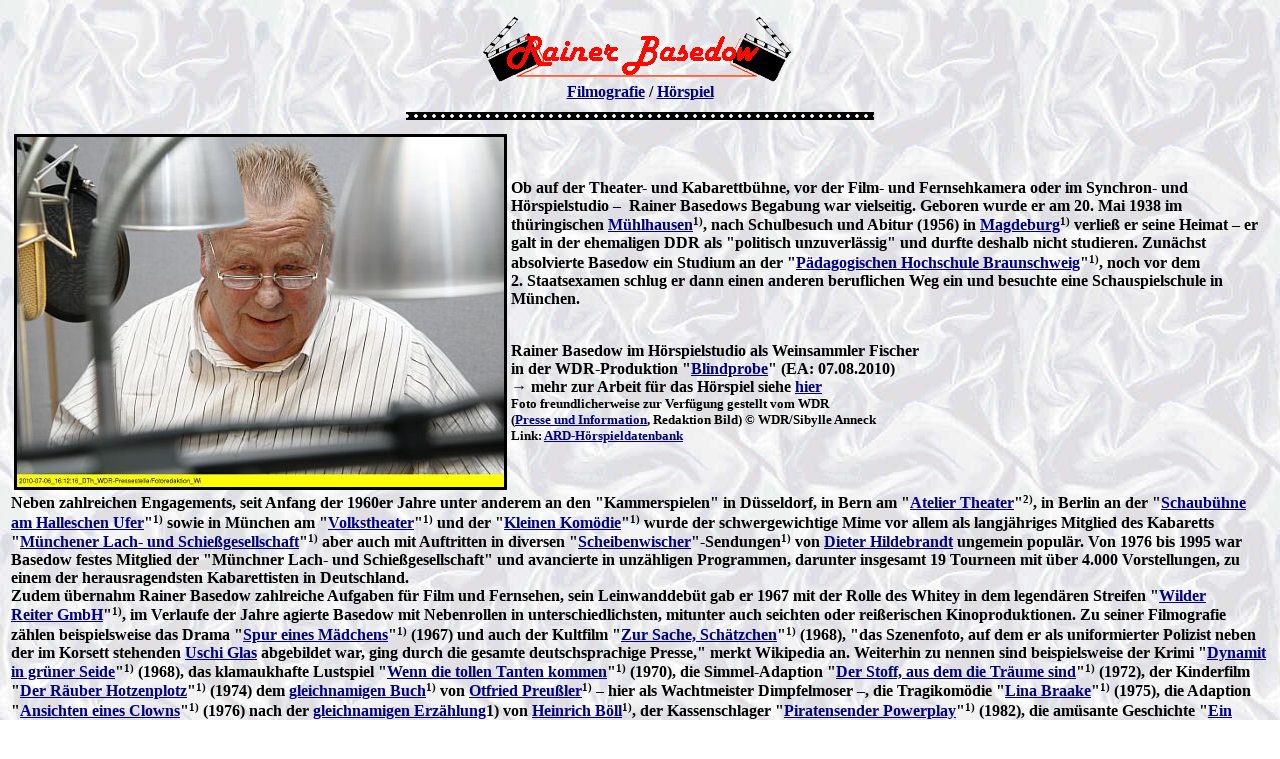

--- FILE ---
content_type: text/html
request_url: http://steffi-line.de/archiv_text/nost_buehne/02b_basedow.htm
body_size: 78122
content:
<html>

<head>
<meta http-equiv="Content-Type" content="text/html; charset=windows-1252">
<meta http-equiv="Content-Language" content="de">
<meta name="GENERATOR" content="Microsoft FrontPage 4.0">
<meta name="ProgId" content="FrontPage.Editor.Document">
<meta NAME="DESCRIPTION" CONTENT="Die gute alte Zeit">
<meta NAME="KEYWORDS" CONTENT="Nostalgie, Filme der 20er bis 40er Jahre, unvergessene Schauspieler">
<title>Rainer Basedow</title>
   
</head>

<body background="../img/03bg1.jpg" link="#000080" vlink="#FF0000"><center>
<table border="0">
 <tr>
  <td align="center">
  <img border="0" src="../img/filmlogos/basedow.gif" width="314" height="72">
  <br>
  <b><a href="#name_filmografie">Filmografie</a> / <a href="#name_hoerspiel">H&ouml;rspiel</a></b>
  </td>
 </tr>
 <tr>
  <td align="center"><img border="0" src="../img/film.gif" width="468" height="22"></td>
 </tr>
  </center>

 <tr>
  <td>
  <table border="0">
    <tr>
      <td><img border="3" src="../img/img_wdr/basedow_blindprobe_by_anneck.jpg" width="487" height="350" alt="Rainer Basedow im Hörspielstudio als Weinsammler Fischer in der WDR-Produktion &quot;Blindprobe&quot; (EA: 07.08.2010); Foto freundlicherweise zur Verfügung gestellt vom WDR (Presse und Information, Redaktion Bild); Copyright WDR/Sibylle Anneck"></td>
      <td><b>Ob auf der Theater- und Kabarettb&uuml;hne, vor der Film- und
        Fernsehkamera oder im Synchron- und H&ouml;rspielstudio&nbsp;&#150;&nbsp;
        Rainer Basedows Begabung war vielseitig. Geboren wurde er am 20.
        Mai&nbsp;1938 im th&uuml;ringischen
        <a href="https://de.wikipedia.org/wiki/M%C3%BChlhausen/Th%C3%BCringen" target="_blank"> M&uuml;hlhausen</a><font size="2"><sup>1)</sup></font>,
        nach Schulbesuch und Abitur (1956)&nbsp;in <a href="https://de.wikipedia.org/wiki/Magdeburg" target="_blank"> Magdeburg</a><font size="2"><sup>1)</sup></font> 
        verlie&szlig; er seine Heimat&nbsp;&#150; er galt in
        der&nbsp;ehemaligen&nbsp;DDR als &quot;politisch unzuverl&auml;ssig&quot;
        und durfte deshalb nicht studieren. Zun&auml;chst absolvierte Basedow ein
        Studium an der &quot;<a href="https://de.wikipedia.org/wiki/P%C3%A4dagogische_Hochschule_Braunschweig" title="P&auml;dagogische Hochschule Braunschweig" target="_blank">P&auml;dagogischen
        Hochschule Braunschweig</a>&quot;<font size="2"><sup>1)</sup></font>,
        noch vor dem 2.&nbsp;Staatsexamen schlug er dann einen anderen
        beruflichen Weg ein und besuchte eine Schauspielschule in M&uuml;nchen.<br>
        &nbsp;</b>
        <p><b>Rainer Basedow im H&ouml;rspielstudio als Weinsammler Fischer<br>
        in der WDR-Produktion &quot;<a href="https://hoerspiele.dra.de/vollinfo.php?dukey=1534926&amp;vi=1&amp;SID" target="_blank">Blindprobe</a>&quot;
        (EA:&nbsp;07.08.2010)<br>
        &#8594;&nbsp;mehr zur Arbeit f&uuml;r das H&ouml;rspiel siehe <a href="#name_hier"> hier</a><br>
        <font size="2">Foto freundlicherweise zur Verf&uuml;gung gestellt vom WDR<br>
        (<a href="https://presse.wdr.de/plounge/index.html" target="_blank">Presse und Information</a>, Redaktion Bild) &copy; WDR/Sibylle Anneck<br>
        Link: <a href="https://hoerspiele.dra.de/index.php" target="_blank">ARD-H&ouml;rspieldatenbank</a></font></b></p>
      </td>
    </tr>
  </table>
  <b>Neben zahlreichen Engagements, seit Anfang der 1960er Jahre unter anderem an den
  &quot;Kammerspielen&quot; in D&uuml;sseldorf, in Bern am &quot;<a href="http://tls.theaterwissenschaft.ch/wiki/Atelier-Theater,_Bern_BE" target="_blank">Atelier
  Theater</a>&quot;<font size="2"><sup>2)</sup></font>, in Berlin an der &quot;<a href="https://de.wikipedia.org/wiki/Schaub%C3%BChne_am_Halleschen_Ufer" title="Schaub&uuml;hne am Halleschen Ufer">Schaub&uuml;hne
  am Halleschen Ufer</a>&quot;<font size="2"><sup>1)</sup></font> sowie in
  M&uuml;nchen am &quot;<a href="https://de.wikipedia.org/wiki/M%C3%BCnchner_Volkstheater" target="_blank">Volkstheater</a>&quot;<font size="2"><sup>1)</sup></font> und der &quot;<a href="https://de.wikipedia.org/wiki/Kleine_Kom%C3%B6die_am_Max_II" target="_blank">Kleinen Kom&ouml;die</a>&quot;<font size="2"><sup>1)</sup></font>
  wurde der schwergewichtige Mime vor allem als langj&auml;hriges Mitglied des
  Kabaretts &quot;<a href="http://de.wikipedia.org/wiki/M%C3%BCnchner_Lach-_und_Schie%C3%9Fgesellschaft" target="_blank">M&uuml;nchener Lach- und Schie&szlig;gesellschaft</a>&quot;<font size="2"><sup>1)</sup></font>
  aber auch mit Auftritten in diversen &quot;<a href="http://de.wikipedia.org/wiki/Scheibenwischer_(Kabarett)" target="_blank">Scheibenwischer</a>&quot;-Sendungen<font size="2"><sup>1)</sup></font>
  von <a href="https://www.steffi-line.de/archiv_text/nost_buehne2/02kab_hildebrandt.htm" title="Dieter Hildebrandt" target="_blank">Dieter&nbsp;Hildebrandt</a> ungemein popul&auml;r. Von&nbsp;1976 bis&nbsp;1995 war Basedow festes Mitglied der
  &quot;M&uuml;nchner Lach- und Schie&szlig;gesellschaft&quot; und avancierte in
  unz&auml;hligen Programmen, darunter insgesamt 19 Tourneen mit &uuml;ber 4.000
  Vorstellungen, zu einem der herausragendsten Kabarettisten in Deutschland.<br>
  Zudem &uuml;bernahm Rainer Basedow zahlreiche Aufgaben f&uuml;r Film und Fernsehen, sein Leinwanddeb&uuml;t gab er&nbsp;1967 mit der Rolle des Whitey in dem
  legend&auml;ren Streifen &quot;<a href="http://de.wikipedia.org/wiki/Wilder_Reiter_GmbH" target="_blank">Wilder Reiter&nbsp;GmbH</a>&quot;<font size="2"><sup>1)</sup></font>,
  im Verlaufe der Jahre agierte Basedow mit Nebenrollen in unterschiedlichsten,
  mitunter auch seichten oder rei&szlig;erischen Kinoproduktionen. Zu seiner Filmografie
  z&auml;hlen beispielsweise das Drama &quot;<a href="https://de.wikipedia.org/wiki/Spur_eines_M%C3%A4dchens" target="_blank">Spur eines M&auml;dchens</a>&quot;<font size="2"><sup>1)</sup></font>&nbsp;(1967)
  und auch der Kultfilm &quot;<a href="http://de.wikipedia.org/wiki/Zur_Sache,_Sch%C3%A4tzchen" target="_blank">Zur Sache, Sch&auml;tzchen</a>&quot;<font size="2"><sup>1)</sup></font>&nbsp;(1968),
  &quot;das Szenenfoto, auf dem er als uniformierter Polizist neben der im
  Korsett stehenden <a href="https://www.steffi-line.de/archiv_text/nost_buehne/06g_glas.htm" title="Uschi Glas" target="_blank">Uschi&nbsp;Glas</a> abgebildet war, ging durch die gesamte deutschsprachige Presse,&quot;
  merkt Wikipedia an. Weiterhin zu nennen sind beispielsweise der Krimi &quot;<a href="http://de.wikipedia.org/wiki/Dynamit_in_gr%C3%BCner_Seide" target="_blank">Dynamit
  in gr&uuml;ner Seide</a>&quot;<font size="2"><sup>1)</sup></font>&nbsp;(1968),
  das klamaukhafte Lustspiel &quot;<a href="http://de.wikipedia.org/wiki/Wenn_die_tollen_Tanten_kommen" target="_blank">Wenn die tollen Tanten kommen</a>&quot;<font size="2"><sup>1)</sup></font>&nbsp;(1970),
  die Simmel-Adaption &quot;<a href="http://de.wikipedia.org/wiki/Der_Stoff,_aus_dem_die_Tr%C3%A4ume_sind" target="_blank">Der Stoff, aus dem die Tr&auml;ume sind</a>&quot;<font size="2"><sup>1)</sup></font>&nbsp;(1972),
  der Kinderfilm &quot;<a href="http://de.wikipedia.org/wiki/Der_R%C3%A4uber_Hotzenplotz_(1974)" target="_blank">Der R&auml;uber Hotzenplotz</a>&quot;<font size="2"><sup>1)</sup></font>&nbsp;(1974)
  dem <a href="https://de.wikipedia.org/wiki/R%C3%A4uber_Hotzenplotz#Der_R%C3%A4uber_Hotzenplotz" target="_blank">gleichnamigen
  Buch</a><font size="2"><sup>1)</sup></font> von <a href="https://de.wikipedia.org/wiki/Otfried_Preu%C3%9Fler" title="Otfried Preu&szlig;ler">Otfried&nbsp;Preu&szlig;ler</a><font size="2"><sup>1)</sup></font>&nbsp;&#150; hier als 
  Wachtmeister Dimpfelmoser&nbsp;&#150;, die Tragikom&ouml;die &quot;<a href="http://de.wikipedia.org/wiki/Lina_Braake_oder_Die_Interessen_der_Bank_k%C3%B6nnen_nicht_die_Interessen_sein,_die_Lina_Braake_hat" target="_blank">Lina Braake</a>&quot;<font size="2"><sup>1)</sup></font>&nbsp;(1975),
  die Adaption &quot;<a href="http://de.wikipedia.org/wiki/Ansichten_eines_Clowns_(Film)" target="_blank">Ansichten eines Clowns</a>&quot;<font size="2"><sup>1)</sup></font>&nbsp;(1976)
  nach der <a href="https://de.wikipedia.org/wiki/Ansichten_eines_Clowns" title="Ansichten eines Clowns" target="_top">gleichnamigen
  Erz&auml;hlung</a>1) von <a href="https://de.wikipedia.org/wiki/Heinrich_B%C3%B6ll" title="Heinrich B&ouml;ll" target="_blank">Heinrich&nbsp;B&ouml;ll</a><font size="2"><sup>1)</sup></font>,
  der Kassenschlager &quot;<a href="http://de.wikipedia.org/wiki/Piratensender_Powerplay" target="_blank">Piratensender Powerplay</a>&quot;<font size="2"><sup>1)</sup></font>&nbsp;(1982),
  die am&uuml;sante Geschichte &quot;<a href="https://de.wikipedia.org/wiki/Ein_dicker_Hund_(1982)" title="Ein dicker Hund (1982)" target="_blank">Ein
        dicker Hund</a>&quot;<font size="2"><sup>1)</sup></font>&nbsp;(1982)
  oder die Simmel-Adaption &quot;<a href="https://de.wikipedia.org/wiki/Bitte_la%C3%9Ft_die_Blumen_leben" title="Bitte la&szlig;t die Blumen leben" target="_blank">Bitte
        la&szlig;t die Blumen leben</a>&quot;<font size="2"><sup>1)</sup></font>&nbsp;(1986).
  Zu den j&uuml;ngeren Arbeiten vor der Kinokamera geh&ouml;rt <a href="https://de.wikipedia.org/wiki/Marcus_H._Rosenm%C3%BCller" target="_blank">Marcus&nbsp;H.&nbsp;Rosenm&uuml;ller</a>s<font size="2"><sup>1)</sup></font>
  Kom&ouml;die &quot;<a href="http://de.wikipedia.org/wiki/Schwere_Jungs_(2007)" target="_blank">Schwere Jungs</a>&quot;<font size="2"><sup>1)</sup></font>&nbsp;(2007), wo Basedow den Pr&auml;sidenten eines Boxclubs mimte,
  und <a href="https://de.wikipedia.org/wiki/Oliver_Mielke" target="_blank">Oliver&nbsp;Mielke</a>s<font size="2"><sup>1)</sup></font> heitere
  Story &quot;<a href="http://de.wikipedia.org/wiki/Ossi%E2%80%99s_Eleven" target="_blank">Ossi's
  Eleven</a>&quot;<font size="2"><sup>1)</sup></font>&nbsp;(2008). Eine letzte
  Arbeit f&uuml;r den Kinofilm&nbsp; war <a href="https://de.wikipedia.org/wiki/Reinhard_Schwabenitzky" target="_blank">Reinhard&nbsp;Schwabenitzky</a>s<font size="2"><sup>1)</sup></font> Kom&ouml;die
  &quot;Furcht&nbsp;und&nbsp;Zittern&quot;&nbsp;(2010), die Geschichte eines
  jungen Mannes (<a href="https://de.wikipedia.org/wiki/Andreas_Kiendl" target="_blank">Andreas&nbsp;Kiendl</a><font size="2"><sup>1)</sup></font>), der unter
  <a href="https://de.wikipedia.org/wiki/Agoraphobie" target="_blank"> Agoraphobie</a><font size="2"><sup>1)</sup></font>
  (Platzangst) gepaart mit
  Panikattacken leidet und durch eine irrt&uuml;mliche Geiselnahme auf Hertha (<a href="https://de.wikipedia.org/wiki/Elfi_Eschke" target="_blank">Elfi&nbsp;Eschke</a><font size="2"><sup>1)</sup></font>), eine Frau ohne Furcht trifft;
  siehe auch <a href="https://www.wunschliste.de/spielfilm/furcht-und-zittern" target="_blank">wunschliste.de</a>
  &#8594;&nbsp;&Uuml;bersicht <a href="#name_kino">Kinofilme</a>.<br>
  &nbsp;
  <br>
  <b>Auf dem Bildschirm war Basedow seit Anfang der 1960er Jahre pr&auml;sent,
  spielte unter anderem Episodenrollen in beliebten Krimiserien wie
  &quot;<a href="https://www.steffi-line.de/archiv_text/nost_serie/k_kommissar_freytag.htm" target="_blank">Kommissar Freytag</a>&quot;, &quot;<a href="https://www.steffi-line.de/archiv_text/nost_serie/k_kriminalmuseum.htm" target="_blank">Das
  Kriminalmuseum</a>&quot;,
  &quot;<a href="https://www.steffi-line.de/archiv_text/nost_serie/k_wanninger.htm" target="_blank">Die seltsamen Methoden des Franz Josef Wanninger</a>&quot; oder &quot;<a href="https://www.steffi-line.de/archiv_text/nost_serie/k_kommissar.htm" target="_blank">Der
  Kommissar</a>&quot;. In nachhaltiger Erinnerung ist er auch als entlaufener
  Str&auml;fling Josua&nbsp;Pike in dem Vierteiler &quot;<a href="https://www.steffi-line.de/archiv_text/nost_serie/m_ferien.htm" target="_blank">Zwei Jahre Ferien</a>&quot;&nbsp;(1974)
  nach Motiven aus dem <a href="https://de.wikipedia.org/wiki/Zwei_Jahre_Ferien" title="Zwei Jahre Ferien" target="_blank">gleichnamigen Roman</a><font size="2"><sup>1)</sup></font> 
  von <a href="https://de.wikipedia.org/wiki/Jules_Verne" title="Jules Verne" target="_blank">Jules&nbsp;Verne</a><font size="2"><sup>1)</sup></font> geblieben.<br>
  In den 1980er und 1990er Jahren intensivierte Rainer&nbsp;Basedow seine Arbeit
  f&uuml;r das Fernsehen, stand f&uuml;r zahllose Filme und Serien vor der Kamera. Seit der ersten Folge
  im April&nbsp;1997 spielte er den ehemaligen Smutje bzw. Sanit&auml;ter
  Kalle&nbsp;Schneidewind in der beliebten ZDF-Serie &quot;<a href="http://de.wikipedia.org/wiki/K%C3%BCstenwache_(Fernsehserie)" target="_blank">K&uuml;stenwache</a>&quot;<font size="2"><sup>1)</sup></font>;
  bis Staffel&nbsp;8 geh&ouml;rte er zu den Hauptdarstellern, danach trat der
  pensionierte Schneidewind als Besitzer einer Kneipe in dem Dauerbrenner
  bis&nbsp;2014 nur noch gelegentlich auf.<br>
  Basedows zeigte sich mit pr&auml;gnanten Figuren beim &quot;<a href="https://de.wikipedia.org/wiki/Der_Bulle_von_T%C3%B6lz" target="_blank">Bullen von
  T&ouml;lz</a>&quot;<font size="2"><sup>1)</sup></font>, besuchte das &quot;<a href="https://de.wikipedia.org/wiki/Ein_Schlo%C3%9F_am_W%C3%B6rthersee" target="_blank">Schloss am W&ouml;rthersee</a>&quot;<font size="2"><sup>1)</sup></font> oder mimte Ende
  der 1990er&nbsp;Jahre den Chefmechaniker in der Serie &quot;<a href="https://www.fernsehserien.de/benzin-im-blut" target="_blank">Benzin im
  Blut</a>&quot;<font size="2"><sup>3)</sup></font>. Man sah ihn beispielsweise
  alsden einstigen Band-Manager
  Ewald in der Familienserie &quot;<a href="https://www.fernsehserien.de/die-boegers" target="_blank">Die Boegers</a>&quot;<font size="2"><sup>3)</sup></font>&nbsp;(2001)
  oder als Herrn Gutbrod in der Sitcom &quot;<a href="http://de.wikipedia.org/wiki/Bewegte_M%C3%A4nner" target="_blank">Bewegte M&auml;nner</a>&quot;<font size="2"><sup>1)</sup></font>&nbsp;(2003).
  Seit M&auml;rz&nbsp;2006 tauchte er als chaotischer Schwiegervater
  Heinz&nbsp;Hoffmann in der unterhaltsamen, 10-teiligen ZDF-Serie &quot;<a href="https://www.fernsehserien.de/alles-ueber-anna" target="_blank">Alles
  &uuml;ber Anna</a>&quot;<font size="2"><sup>3)</sup></font> auf.&nbsp;<br>
  In <a href="https://de.wikipedia.org/wiki/Bernd_Fischerauer" target="_blank"> Bernd&nbsp;Fischerauer</a>s<font size="2"><sup>1)</sup></font> 
  aufwendig, basierend auf Originaldokumenten inszenierten zweiteiligen
  BR-Dokumentarspiel &quot;<a href="http://www.prisma.de/filme/Der-Gewaltfrieden,523045" target="_blank">Der
      Gewaltfrieden</a>&quot;<font size="2"><sup>4)</sup></font>  verk&ouml;rperte
  Rainer&nbsp;Basedow den zweiten Reichspr&auml;sidenten der Weimarer Republik <a href="http://de.wikipedia.org/wiki/Paul_von_Hindenburg" target="_blank">Paul von&nbsp;Hindenburg</a><font size="2"><sup>1)</sup></font>
  (1847&nbsp;&#150;&nbsp;1934). &quot;Die Verfilmung mit Starbesetzung spannt einen
  Bogen vom Waffenstillstandsabkommen und dem Kieler Matrosenaufstand im
  November&nbsp;1918 &uuml;ber die Ermordung der Marxisten <a href="https://de.wikipedia.org/wiki/Rosa_Luxemburg" target="_blank"> Rosa&nbsp;Luxemburg</a><font size="2"><sup>1)</sup></font> und
  <a href="https://de.wikipedia.org/wiki/Karl_Liebknecht" target="_blank">
  Karl&nbsp;Liebknecht</a><font size="2"><sup>1)</sup></font> im Januar&nbsp;1919 bis hin zur Unterzeichnung des
  <a href="https://de.wikipedia.org/wiki/Friedensvertrag_von_Versailles" target="_blank">
  Versailler Friedensvertrag</a>s<font size="2"><sup>1)</sup></font> im Juni desselben Jahres.&quot; notiert prisma.de.
  Die Erstausstrahlung erfolgte am&nbsp;19.02. bzw. 21.02.2010 bei BR-alpha&nbsp;&#8594;&nbsp;<a href="http://www.br.de/fernsehen/br-alpha/sendungen/dokumentarspiele/gewaltfrieden-sendungsstartseite100.html" target="_blank">www.br.de</a>.
  Die Dreharbeiten zu dem ebenfalls von Bernd&nbsp;Fischerauer in Szene
  gesetzten Dokumentarspielen &quot;<a href="https://www.prisma.de/filme/Die-Konterrevolution,536553" target="_blank">Die Konterrevolution&nbsp;&#150;&nbsp;Der Kapp-L&uuml;ttwitz-Putsch</a>&quot;<font size="2"><sup>3)</sup></font> 
  &uuml;ber den <a href="https://de.wikipedia.org/wiki/Kapp-Putsch" target="_blank">Kapp-L&uuml;ttwitz-Putsch</a><font size="2"><sup>1)</sup></font>
  (EA:&nbsp;20.05.2011;&nbsp;&#8594;<a href="http://www.br.de/fernsehen/ard-alpha/sendungen/dokumentarspiele/konterrevolution-sendungsstartseite100.html" target="_blank">&nbsp;www.br.de</a>)
  und &quot;Die Machtergreifung&quot; (&#8594;&nbsp;<a href="http://www.br.de/fernsehen/br-alpha/sendungen/dokumentarspiele/machtergreifung100.html" target="_blank">www.br.de</a>)
  &uuml;ber die so genannte &quot;<a href="https://de.wikipedia.org/wiki/Machtergreifung" target="_blank">Machtergreifung</a>&quot;<font size="2"><sup>1)</sup></font>
  der Nazis schlossen sich an, Erneut verk&ouml;rperte der
  Schauspieler den Politiker Paul von&nbsp;Hindenburg. Das Dokumentarspiel &quot;Die
  Machtergreifung&quot; feierte seine TV-Premiere am 28.&nbsp;Januar&nbsp;2012 auf
  BR-alpha&nbsp; &#8594;&nbsp;&Uuml;bersicht (Auszug) <a href="#name_fern">TV-Produktionen</a>.
 
  <table border="0">
    <tr>
      <td>
  <b>Trotz zahlloser Film- und Fernsehverpflichtungen blieb Basedow dem Theater
  stets treu, so trat er im Sommer&nbsp;2010 bei den <a href="https://de.wikipedia.org/wiki/Kreuzgangspiele_Feuchtwangen" target="_blank"> Kreuzgangspielen
  Feuchtwagen</a><font size="2"><sup>1)</sup></font>  als Sir John&nbsp;Falstaff
  in der von <a href="https://de.wikipedia.org/wiki/Ulrich_Hub" target="_blank"> Ulrich&nbsp;Hub</a><font size="2"><sup>1)</sup></font> inszenierten Shakespeare-Kom&ouml;die &quot;<a href="https://de.wikipedia.org/wiki/Die_lustigen_Weiber_von_Windsor_(Schauspiel)" target="_blank">Die lustigen Weiber von Windsor</a>&quot;<font size="2"><sup>1)</sup></font>
  auf und erntete positive Kritiken. &quot;Das bekannteste Gesicht der
  Produktion ist nat&uuml;rlich Gaststar Rainer&nbsp;Basedow, die Wunschbesetzung
  des Falstaff f&uuml;r Regisseur Ulrich&nbsp;Hub.&nbsp;(…) Basedows Falstaff ist
  auch ein alt gewordener gro&szlig;er Junge. Einer, der &uuml;ber seine eigenen
  Bed&uuml;rfnisse nicht hinausdenkt. Verantwortungslos in aller Unschuld.&quot;,
  urteilte Klaus&nbsp;Seeger (&quot;Radio&nbsp;8&quot; am 25.&nbsp;Juni&nbsp;2010) und
  Herbert&nbsp;Kullmann schrieb in der &quot;Schw&auml;bischen Zeitung&quot;
  (10.&nbsp;Juli&nbsp;2010) &quot;Niemand anders verk&ouml;rpert den l&uuml;sternen
  Saufbold besser als Rainer&nbsp;Basedow&quot;.<font size="2"><sup>5)</sup></font>&nbsp;</b>
      </b>
      <p align="right"><b>Rainer Basedow im Mai 2017<br>
      <font size="2">
      Urheber: <a href="https://commons.wikimedia.org/wiki/User:Schn%C3%B6pf?uselang=de" title="User:Schn&ouml;pf" target="_blank">Dieter
      Schn&ouml;pf</a>;
      Lizenz:&nbsp;<a href="https://creativecommons.org/licenses/by-sa/4.0/deed.de" target="_blank">CC BY-SA 4.0</a><br>
      Quelle: <a href="https://commons.wikimedia.org/wiki/File:Rainer_Basedow.JPG?uselang=de" target="_blank">Wikimedia
      Commons</a></font></b></p>
     </td>
    <b>
      <td>
  <img border="3" src="../img/img_wikimedia/basedow2017_by_schnoepf.JPG" width="387" height="350" alt="Rainer Basedow im Mai 2017; Urheber: Dieter Schnöpf; Lizenz: CC BY-SA 4.0; Quelle: Wikimedia Commons">
     </td>
    </tr>
  </table>
  <b>
  Mit seiner unverwechselbaren Stimme bereicherte Basedow zudem so manches
  H&ouml;rspiel-Ensemble, eine Auswahl der bei der <a href="https://hoerspiele.dra.de/index.php" target="_blank">ARD&nbsp;H&ouml;rspieldatenbank</a>
  gelisteten Produktionen findet man <a href="#name_hoerspiel">hier</a>  am Ende
  dieser Seite. Dar&uuml;ber hinaus arbeitete Basedow als Synchronsprecher und war unter anderem f&uuml;r
  <a href="https://de.wikipedia.org/wiki/John_Belushi" target="_blank"> John&nbsp;Belushi</a><font size="2"><sup>1)</sup></font> in
  der Kom&ouml;die &quot;<a href="http://de.wikipedia.org/wiki/Blues_Brothers" target="_blank">Blues Brothers</a>&quot;<font size="2"><sup>1)</sup></font>&nbsp;(1980) oder auch 
  in dem Zeichentickfilm &quot;<a href="https://de.wikipedia.org/wiki/Der_K%C3%B6nig_der_L%C3%B6wen_(1994)" target="_blank">K&ouml;nig der L&ouml;wen</a>&quot;<font size="2"><sup>1)</sup></font>&nbsp;(1994) zu h&ouml;ren, wo er 
  dem Warzenschwein Pumbaa seine Stimme lieh. In den Fortsetzngen &quot;<a href="http://de.wikipedia.org/wiki/Der_K%C3%B6nig_der_L%C3%B6wen_2_%E2%80%93_Simbas_K%C3%B6nigreich" target="_blank">Der
  K&ouml;nig der L&ouml;wen&nbsp;2&nbsp;&#150;&nbsp;Simbas K&ouml;nigreich</a>&quot;<font size="2"><sup>1)</sup></font>&nbsp;(1998)
  und &quot;<a href="http://de.wikipedia.org/wiki/Der_K%C3%B6nig_der_L%C3%B6wen_3_%E2%80%93_Hakuna_Matata" target="_blank">Der
  K&ouml;nig der L&ouml;wen&nbsp;3&nbsp;&#150;&nbsp;Hakuna Matata</a>&quot;<font size="2"><sup>1)</sup></font>&nbsp;(2004)
  sprach er diese Figur in der deutschen Fassung ebenfalls &#8594; mehr bei&nbsp;<a href="https://www.synchronkartei.de/sprecher/35" target="_blank">synchronkartei.de</a>.<br>
  <br>
  Der beliebte Schauspieler, Kabarettist und Sprecher Rainer Basedow starb nach
  schwerer Krankheit am 16.&nbsp;Mai&nbsp;2022 im Kreise seiner Familie in <a href="https://de.wikipedia.org/wiki/Salzburg" target="_blank">Salzburg</a><font size="2"><sup>1)</sup></font>, wie seine Agentur
  mitteilte&nbsp;&#150; am 20.&nbsp;Mai w&auml;re er 84&nbsp;Jahre alt geworden. Er hinterlie&szlig; Ehefrau Mathilde, mit der er seit&nbsp;1971 verheiratet
  war, sowie zwei S&ouml;hne und zwei T&ouml;chter. Die letzte Ruhe fand er auf einer Kastanienwiese
  im Ortsteil Glanegg der Marktgemeinde <a href="https://de.wikipedia.org/wiki/Gr%C3%B6dig" target="_blank">Gr&ouml;dig</a><font size="2"><sup>1)</sup></font>&nbsp;
  (Bundesland Salburg, Bezirk Salzburg-Umgebung)&nbsp; &#8594;&nbsp;Foto der Grabstelle bei
  <a href="https://www.knerger.de/html/basedowrschauspieler_190.html" target="_blank">knerger.de</a>.</b>
  </b>
  </b>
   </td>
 </tr>
  
<tr>
  <td align="center">
  <img border="0" src="../img/film.gif" width="468" height="22">
  </td>
 
</tr>
<tr>
  <td align="center">
  <b>Siehe auch <a href="http://de.wikipedia.org/wiki/Rainer_Basedow" target="_blank">Wikipedia</a>
 </b>
  </td>
 
</tr>
  
 <tr>
  <td align="left">
  <b><font size="2">Fremde Links: 1) Wikipedia,, 2) tls.theaterwissenschaft.ch, 3) fernsehserien.de, 4)&nbsp; prisma.de<br>
  5) Quelle: <a href="http://www.kreuzgangspiele.de/" target="_blank"> www.kreuzgangspiele.de</a></font></b>
  </td>
 
 </tr>
  
 <tr>
  <td align="center">
  <a name="name_filmografie">
  &nbsp;&nbsp;</a>
  </td>
 
 </tr>
  
 <tr>
  <td align="center">
 
  <table border="1">
    <tr>
      <td align="center"><b><font size="4">Filme</font><br>
        <a href="#name_kino">Kinofilme</a> / <a href="#name_fern">Fernsehen</a><br>
         Filmografie bei der <a href="https://www.imdb.com/name/nm0059704/" target="_blank">Internet Movie Database</a>
        sowie
        <a href="http://www.filmportal.de/person/rainer-basedow_8ed49c4b54c94ac0af4f8e40d3db68c1" target="_blank">filmportal.de</a> 
       <br>
        <font size="2">(Fremde Links: Wikipedia, filmportal.de, Die Krimihomepage,
        fernsehserien.de, prisma.de)</font></b></td>
    </tr>
    <tr>
      <td>
      <b><a name="name_kino">Kinofilme</a> (Auszug)</b>
  
    <ul>
      <li><b>1966: <a href="https://de.wikipedia.org/wiki/Wilder_Reiter_GmbH" title="Wilder Reiter GmbH" target="_blank">Wilder
        Reiter GmbH</a> (<i>als Bandmitglied Whitey</i>) &#8594;&nbsp;<a href="https://www.filmportal.de/film/wilder-reiter-gmbh_9ea26b10104041109b5ca39d1482b30b" target="_blank">filmportal.de</a></b></li>
      <li><b>1967: <a href="https://de.wikipedia.org/wiki/Hei%C3%9Fes_Pflaster_K%C3%B6ln" title="Hei&szlig;es Pflaster K&ouml;ln" target="_blank">Hei&szlig;es
        Pflaster K&ouml;ln</a> (<i>als Helmut K&ouml;hnke</i>)</b></li>
      <li><b>1967: <a href="https://de.wikipedia.org/wiki/Spur_eines_M%C3%A4dchens" target="_blank"> Spur eines M&auml;dchens</a> (<i>als Landwirt</i>)</b></li>
      <li><b>1968: <a href="https://de.wikipedia.org/wiki/Jet_Generation" title="Jet Generation" target="_blank">Jet
        Generation</a> (<i>als Mentler</i>)&nbsp;</b><b> &#8594;&nbsp;<a target="_blank" href="https://www.filmportal.de/film/jet-generation_a0660ff02fdb4249af2636c9b955bc29">filmportal.de</a></b></li>
      <li><b>1968: <a href="https://de.wikipedia.org/wiki/Zur_Sache,_Sch%C3%A4tzchen" title="Zur Sache, Sch&auml;tzchen" target="_blank">Zur
        Sache, Sch&auml;tzchen</a> (<i>als Wachhabender im Polizeirevier</i>) &#8594;&nbsp;<a target="_blank" href="https://www.filmportal.de/film/zur-sache-schaetzchen_645059b6b93d4ea3b7c928e1bb63db6e">filmportal.de</a></b></li>
      <li><b>1968: <a href="https://de.wikipedia.org/wiki/Dynamit_in_gr%C3%BCner_Seide" title="Dynamit in gr&uuml;ner Seide" target="_blank">Dynamit
        in gr&uuml;ner Seide</a> (<i>als Fat</i>) &#8594;&nbsp;<a href="http://www.filmportal.de/film/dynamit-in-gruener-seide_ac0fafee3f0b492492b5a1e49e98dcc9" target="_blank">filmportal.de</a></b></li>
      <li><b>1968: <a href="https://de.wikipedia.org/wiki/Mit_Eichenlaub_und_Feigenblatt" title="Mit Eichenlaub und Feigenblatt" target="_blank">Mit
        Eichenlaub und Feigenblatt</a> (<i>als J&uuml;rgens Bruder</i>) &#8594;&nbsp;<a target="_blank" href="https://www.filmportal.de/film/mit-eichenlaub-und-feigenblatt_5d0b543ae34847908c3f31f906584a33">filmportal.de</a></b></li>
      <li><b>1968: <a href="https://de.wikipedia.org/wiki/69_Liebesspiele" title="69 Liebesspiele" target="_blank">69 Liebesspiele</a>
        (<i>als Blonder</i>)</b></li>
      <li><b>1968: <a href="https://de.wikipedia.org/wiki/Quartett_im_Bett" title="Quartett im Bett" target="_blank">Quartett
        im Bett</a> (<i>als Manager der <a href="https://de.wikipedia.org/wiki/Jacob_Sisters" target="_blank">Jacob
        Sisters</a></i>) &#8594;&nbsp;<a target="_blank" href="https://www.filmportal.de/film/quartett-im-bett_aec269d52a634d3fa33a6aa31d4e789f">filmportal.de</a></b></li>
      <li><b>1969: <a href="https://www.filmportal.de/film/ciao-onassis_bf65bc7c02e848fe9cb29e8be9ede015" target="_blank"> Ciao Onasis</a> (<i>Kurzfilm;
        als Werkstattmeister</i>)</b></li>
      <li><b>1969: <a href="https://www.filmportal.de/film/april-april_0ed8327a3ee44c61af59a3db82611f9b" target="_blank"> April&nbsp;&#150;&nbsp;April</a> (<i>als</i><i> Mr. Fox</i>) &#8594;
        <a href="https://www.filmdienst.de/film/details/47086/april-april" target="_blank">filmdienst.de</a></b></li>
      <li><b>1969: <a href="https://de.wikipedia.org/wiki/Willst_Du_ewig_Jungfrau_bleiben%3F" target="_blank"> Willst du ewig Jungfrau bleiben?</a>
        (<i>als</i><i> 2. Matrose</i>)</b></li>
      <li><b>1969: <a href="https://de.wikipedia.org/wiki/Mord_im_schwarzen_Cadillac" title="Mord im schwarzen Cadillac" target="_blank">Mord
        im schwarzen Cadillac</a> / Femmine insaziabili (<i>als</i><i> Donovans Schl&auml;ger</i>)</b></li>
      <li><b>1969: <a href="https://de.wikipedia.org/wiki/Warum_hab%E2%80%99_ich_blo%C3%9F_2%C3%97_ja_gesagt%3F" title="Warum hab’ ich blo&szlig; 2× ja gesagt?" target="_blank">Warum
        hab’ ich blo&szlig; 2× ja gesagt?</a> (<i>als</i><i> Alex</i>)</b></li>
      <li><b>1969: <a href="https://de.wikipedia.org/wiki/Der_Mann_mit_dem_goldenen_Pinsel" title="Der Mann mit dem goldenen Pinsel" target="_blank">Der
        Mann mit dem goldenen Pinsel</a> (<i>als</i><i> Egon, Archies alter Kumpel</i>)</b></li>
      <li><b>1969: <a href="https://de.wikipedia.org/wiki/Die_Engel_von_St._Pauli" title="Die Engel von St. Pauli" target="_blank">Die
        Engel von St. Pauli</a> (<i>als</i><i>  &quot;Clock-Five&quot;</i>)&nbsp;</b><b>
        &#8594;&nbsp;<a target="_blank" href="https://www.filmportal.de/film/die-engel-von-st-pauli_f2e64353da1e493d946139eec42acd0a">filmportal.de</a></b></li>
      <li><b>1969: <a href="https://de.wikipedia.org/wiki/Kuckucksei_im_Gangsternest" title="Kuckucksei im Gangsternest" target="_blank">Kuckucksei
        im Gangsternest</a> (<i>als</i><i> Killer Fritz</i>)</b></li>
      <li><b>1970: <a href="https://de.wikipedia.org/wiki/H%C3%A4nsel_und_Gretel_verliefen_sich_im_Wald_(Film)" title="H&auml;nsel und Gretel verliefen sich im Wald (Film)" target="_blank">H&auml;nsel
        und Gretel verliefen sich im Wald</a> (<i>als</i><i> Lehrer</i>)</b></li>
      <li><b>1970: <a href="https://de.wikipedia.org/wiki/Wenn_die_tollen_Tanten_kommen" title="Wenn die tollen Tanten kommen" target="_blank">Wenn
        die tollen Tanten kommen</a> (<i>als</i><i> Inspektor Grassinger</i>)&nbsp;
        &#8594;&nbsp;<a target="_blank" href="https://www.filmportal.de/film/wenn-die-tollen-tanten-kommen_f1a33a0d06374928a0a4f831c172b935">filmportal.de</a></b></li>
      <li><b>1970: <a href="https://de.wikipedia.org/wiki/Wenn_du_bei_mir_bist" title="Wenn du bei mir bist" target="_blank">Wenn
        du bei mir bist</a> (<i>als</i><i> Paul</i>)</b></li>
      <li><b>1970: <a href="https://de.wikipedia.org/wiki/Bei%C3%9F_mich_Liebling!" target="_blank"> Bei&szlig; mich, Liebling</a> (<i>als</i><i> Totengr&auml;ber</i>)</b></li>
      <li><b>1970: <a href="https://de.wikipedia.org/wiki/Unsere_Pauker_gehen_in_die_Luft" title="Unsere Pauker gehen in die Luft" target="_blank">Unsere
        Pauker gehen in die Luft</a> (<i>als</i><i> Hermann</i>)</b></li>
      <li><b>1971: <a href="https://de.wikipedia.org/wiki/Tante_Trude_aus_Buxtehude" title="Tante Trude aus Buxtehude" target="_blank">Tante
        Trude aus Buxtehude</a> (<i>als</i><i> Bruno</i>)</b></li>
      <li><b>1971: <a href="https://de.wikipedia.org/wiki/Kommissar_X_jagt_die_roten_Tiger" title="Kommissar X jagt die roten Tiger" target="_blank">Kommissar
        X jagt die roten Tiger</a> (<i>als</i><i> Ted Woolner</i>)</b></li>
      <li><b>1971: <a href="https://de.wikipedia.org/wiki/Hurra,_bei_uns_geht%E2%80%99s_rund" target="_blank"> Hurra, bei uns geht's rund</a> (<i>als</i><i> Wachtmeister Knoll</i>)</b></li>
      <li><b>1971: Kreuzfahrt des Grauens / Ore di terrore (<i>als</i><i> Roger
        Fritz B&ouml;llensteen</i>)&nbsp; &#8594; <a href="https://www.wunschliste.de/spielfilm/kreuzfahrt-des-grauens" target="_blank">wunschliste.de</a>,
        <a href="https://www.filmdienst.de/film/details/15076/kreuzfahrt-des-grauens" target="_blank">filmdienst,de</a></b></li>
      <li><b>1972: <a href="https://de.wikipedia.org/wiki/Kinderarzt_Dr._Fr%C3%B6hlich" title="Kinderarzt Dr. Fr&ouml;hlich" target="_blank">Kinderarzt
        Dr. Fr&ouml;hlich</a> (<i>mit <a href="https://www.steffi-line.de/archiv_text/nost_deutsch/02b_black.htm" title="Roy Black" target="_blank">Roy
        Black</a>; als Mathis</i>)</b><b>
        &#8594;&nbsp;<a target="_blank" href="https://www.filmportal.de/film/kinderarzt-dr-froehlich_61a4a4373b0d4d7eb04e11642ed119f1">filmportal.de</a></b></li>
      <li><b>1972: <a href="https://de.wikipedia.org/wiki/Der_Todesr%C3%A4cher_von_Soho" title="Der Todesr&auml;cher von Soho" target="_blank">Der
        Todesr&auml;cher von Soho</a> (<i>nach einer Vorlage von <a href="https://de.wikipedia.org/wiki/Bryan_Edgar_Wallace" title="Bryan Edgar Wallace" target="_blank">Bryan
        Edgar Wallace</a>; als Sergeant McDowell</i>)</b><b>
        &#8594;&nbsp;<a target="_blank" href="https://www.filmportal.de/film/der-todesraecher-von-soho_39a9b85f3f3e47349025344d5ff5a9a1">filmportal.de</a></b></li>
      <li><b>1972: <a href="https://de.wikipedia.org/wiki/Der_Stoff_aus_dem_die_Tr%C3%A4ume_sind" title="Der Stoff aus dem die Tr&auml;ume sind" target="_blank">Der
        Stoff aus dem die Tr&auml;ume sind</a> (<i>nach dem Roman von <a href="https://de.wikipedia.org/wiki/Johannes_Mario_Simmel" title="Johannes Mario Simmel" target="_blank">Johannes
        Mario Simmel</a>; als Cassin, Kellner im Hotel</i>)</b><b>
        &#8594;&nbsp;<a target="_blank" href="https://www.filmportal.de/film/der-stoff-aus-dem-die-traeume-sind_fc509683023f4e2ab2f0b1b4d10c6d9c">filmportal.de</a></b></li>
      <li><b>1972: <a href="https://de.wikipedia.org/wiki/Meine_Tochter_%E2%80%93_Deine_Tochter" title="Meine Tochter – Deine Tochter" target="_blank">Meine
        Tochter&nbsp;&#150;&nbsp;Deine Tochter</a> (<i>als</i><i> Rolf</i>)</b></li>
      <li><b>1974: <a href="https://de.wikipedia.org/wiki/Der_R%C3%A4uber_Hotzenplotz_(1974)" title="Der R&auml;uber Hotzenplotz (1974)" target="_blank">Der
        R&auml;uber Hotzenplotz</a> (<i>nach dem Buch &quot;<a href="https://de.wikipedia.org/wiki/R%C3%A4uber_Hotzenplotz#Der_R%C3%A4uber_Hotzenplotz" title="R&auml;uber Hotzenplotz" target="_blank">Der
        R&auml;uber Hotzenplotz</a>&quot; von <a href="https://de.wikipedia.org/wiki/Otfried_Preu%C3%9Fler" title="Otfried Preu&szlig;ler" target="_blank">Otfried
        Preu&szlig;ler</a>; als Wachtmeister Dimpfelmoser</i>)<br>
        &nbsp;&#8594;&nbsp;<a target="_blank" href="https://www.filmportal.de/film/der-raeuber-hotzenplotz_5942ac060a414d72a579b9d61c7ac0ae">filmportal.de</a></b></li>
      <li><b>1974: <a href="https://de.wikipedia.org/wiki/Drei_M%C3%A4nner_im_Schnee_(1974)" title="Drei M&auml;nner im Schnee (1974)" target="_blank">Drei
        M&auml;nner im Schnee</a> (<i>nach dem <a href="https://de.wikipedia.org/wiki/Drei_M%C3%A4nner_im_Schnee" title="Drei M&auml;nner im Schnee" target="_blank">gleichnamigen
        Roman</a> von <a href="https://de.wikipedia.org/wiki/Erich_K%C3%A4stner" title="Erich K&auml;stner" target="_blank">Erich
        K&auml;stner</a>; als Kellner</i>)</b></li>
      <li><b>1974: <a href="https://de.wikipedia.org/wiki/Zwei_im_siebenten_Himmel" title="Zwei im siebenten Himmel" target="_blank">Zwei
        im siebenten Himmel</a> (<i>als</i><i> Fritz Weinwurm</i>)</b></li>
      <li><b>1975: <a href="https://de.wikipedia.org/wiki/Lina_Braake_oder_Die_Interessen_der_Bank_k%C3%B6nnen_nicht_die_Interessen_sein,_die_Lina_Braake_hat" title="Lina Braake oder Die Interessen der Bank k&ouml;nnen nicht die Interessen sein, die Lina Braake hat" target="_blank">Lina
        Braake</a> (<i>mit <a hreflang="de" target="_blank" href="http://www.steffi-line.de/archiv_text/nost_filmdeutsch2/03c_carstens.htm">Lina
        Carstens</a>; als Antiquit&auml;tenh&auml;ndler Fink</i>) &#8594; <a href="http://www.dieterwunderlich.de/Sinkel-Lina-Braake.htm" target="_blank">dieterwunderlich.de</a>,
        <a href="https://www.filmportal.de/film/lina-braake-oder-die-interessen-der-bank-koennen-nicht-die-interessen-sein-die-lina-braake-hat" target="_blank">filmportal,de</a></b></li>
      <li><b>1976: <a href="https://de.wikipedia.org/wiki/Ansichten_eines_Clowns_(Film)" title="Ansichten eines Clowns (Film)" target="_blank">Ansichten
        eines Clowns</a> (<i>nach der <a href="https://de.wikipedia.org/wiki/Ansichten_eines_Clowns" title="Ansichten eines Clowns" target="_blank">gleichnamigen
        Erz&auml;hlung</a> von <a href="https://de.wikipedia.org/wiki/Heinrich_B%C3%B6ll" title="Heinrich B&ouml;ll" target="_blank">Heinrich
        B&ouml;ll</a>; mit <a href="https://www.steffi-line.de/archiv_text/nost_filmdeutsch2/07g_griem.htm" title="Helmut Griem" target="_blank">Helmut
        Griem</a> in der Titelrolle<br>
        des Hans Schnier; als</i><i> Zohnerer, Agent von Hans Schnier</i>)</b><b>
        &#8594;&nbsp;<a target="_blank" href="https://www.filmportal.de/film/ansichten-eines-clowns_9703ee3ae281455ba791fe906bd7170b">filmportal.de</a></b></li>
      <li><b>1976: <a href="https://de.wikipedia.org/wiki/Potato_Fritz_(Film)" title="Potato Fritz (Film)" target="_blank">Potato
        Fritz</a> (<i>mit <a href="https://www.steffi-line.de/archiv_text/nost_film50_deutsch/40_krueger.htm" title="Hardy Kr&uuml;ger" target="_blank">Hardy
        Kr&uuml;ger</a> in der Titelrolle des kartoffelpflanzenden Westmannes; als</i><i> Minenarbeiter</i>)</b><b>
        &#8594;&nbsp;<a target="_blank" href="https://www.filmportal.de/film/potato-fritz_f1ad246a1a824f6f9b48b2fcff6b7c85">filmportal.de</a></b></li>
      <li><b>1982: <a href="https://de.wikipedia.org/wiki/Piratensender_Powerplay" title="Piratensender Powerplay" target="_blank">Piratensender
        Powerplay</a> (<i>als</i><i> Einsatzleiter Pluderer</i>)
        &#8594;&nbsp;<a target="_blank" href="https://www.filmportal.de/film/piratensender-powerplay_ea75e6c2524441b4987acb0a7e9e5c49">filmportal.de</a></b></li>
      <li><b>1982: <a href="https://de.wikipedia.org/wiki/Ein_dicker_Hund_(1982)" title="Ein dicker Hund (1982)" target="_blank">Ein
        dicker Hund</a> (<i>als</i><i> Otto Bronski, Diener des Eduard von
        Bittermagen (<a title="Gunther Philipp" target="_blank" href="https://www.steffi-line.de/archiv_text/nost_film50_deutsch/55_philip.htm">Gunther
        Philipp</a>)</i>)</b></li>
      <li><b>1983: <a href="https://de.wikipedia.org/wiki/Eine_Liebe_in_Deutschland" target="_blank">Eine
        Liebe in Deutschland</a> (<i>nach dem Roman von <a href="https://de.wikipedia.org/wiki/Rolf_Hochhuth" title="Rolf Hochhuth" target="_blank">Rolf
        Hochhuth</a>; als Sohn von Polizist Stackmann (<a hreflang="de" target="_blank" href="http://www.steffi-line.de/archiv_text/nost_buehne/03d_duda.htm">Gernot
        Duda</a>)</i>)</b><b>
        &#8594;&nbsp;<a target="_blank" href="https://www.filmportal.de/film/eine-liebe-in-deutschland_4e65de6f998b4f989c767bfc3371863b">filmportal.de</a></b></li>
      <li><b>1983: <a href="https://de.wikipedia.org/wiki/Is_was,_Kanzler%3F" target="_blank">Is
        was, Kanzler?</a> (<i>als</i><i> BND-Verh&ouml;rspezialist</i>)&nbsp;</b><b>
        &#8594;&nbsp;<a target="_blank" href="https://www.filmportal.de/film/is-was-kanzler_7edc9946fca944e596508346af573e7c">filmportal.de</a></b></li>
      <li><b>1986: <a href="https://de.wikipedia.org/wiki/Bitte_la%C3%9Ft_die_Blumen_leben" title="Bitte la&szlig;t die Blumen leben" target="_blank">Bitte
        la&szlig;t die Blumen leben</a> (<i>nach dem Roman von <a href="https://de.wikipedia.org/wiki/Johannes_Mario_Simmel" title="Johannes Mario Simmel" target="_blank">Johannes
        Mario Simmel</a>; als Unternehmer Reining</i>)</b><b>
        &#8594;&nbsp;<a target="_blank" href="https://www.filmportal.de/film/bitte-lasst-die-blumen-leben_482f339c61a743a7bb7e2d8f1f90030d">filmportal.de</a></b></li>
      <li><b>1988: <a href="https://de.wikipedia.org/wiki/Starke_Zeiten" title="Starke Zeiten" target="_blank">Starke
        Zeiten</a> (<i>Episodenfilm; als Mann in Segment 3 &quot;<a href="https://de.wikipedia.org/wiki/Starke_Zeiten#Verr%C3%BCckte_Zeiten" target="_blank">Verr&uuml;ckte Zeiten</a>&quot;</i>)</b><b>
        &#8594;&nbsp;<a target="_blank" href="https://www.filmportal.de/film/starke-zeiten_4c5027e702194ad1a7a29132f2b90597">filmportal.de</a></b></li>
      <li><b>1992: <a href="http://www.filmportal.de/film/wir-enkelkinder_1b989192724c4dcdbd7e596d0e31ed73" target="_blank">Wir
        Enkelkinder</a> (<i>von und mit <a href="https://de.wikipedia.org/wiki/Bruno_Jonas" target="_blank">Bruno Jonas</a>;
        als Polizeibeamter</i>)</b></li>
      <li><b>1994&#150;2004: &quot;Der K&ouml;nig der L&ouml;wen&quot;-Zeichentrickfilme (</b><b><i>als Sprecher des Warzenscheins Pumbaa</i>)</b></li>
        <ul>
      <li><b>1994: <a href="https://de.wikipedia.org/wiki/Der_K%C3%B6nig_der_L%C3%B6wen_(1994)" target="_blank">Der
        K&ouml;nig der L&ouml;wen</a>  </b></li>
      <li><b>1998: <a href="https://de.wikipedia.org/wiki/Der_K%C3%B6nig_der_L%C3%B6wen_2_%E2%80%93_Simbas_K%C3%B6nigreich" target="_blank"> Der K&ouml;nig der L&ouml;wen 2&nbsp;&#150;&nbsp;Simbas K&ouml;nigreich</a>
        </b></li>
      <li><b>2004: <a href="https://de.wikipedia.org/wiki/Der_K%C3%B6nig_der_L%C3%B6wen_3_%E2%80%93_Hakuna_Matata" target="_blank"> Der K&ouml;nig der L&ouml;wen 3&nbsp;&#150;&nbsp;Hakuna Matata</a> </b></li>
        </ul>
      <li><b>1998: <a href="http://www.filmportal.de/film/caipiranha_407f256bdd544b339db3e505214aef63" target="_blank"> Caipiranha&nbsp;&#150;&nbsp;Vorsicht, bissiger Nachbar!</a>
        (<i>als</i><i> Horst Wolters</i>)</b></li>
      <li><b>1999: <a href="https://de.wikipedia.org/wiki/Toy_Story_2" target="_blank">Toy
        Story 2</a> (<i>computeranimierter Trickfilm; als Sprecher von Al</i>)</b></li>
      <li><b>2006: <a href="https://de.wikipedia.org/wiki/Schwere_Jungs_(2006)" title="Schwere Jungs (2006)" target="_blank">Schwere
        Jungs</a> (<i>als</i><i> Bobclub-Pr&auml;sident</i>)
        &#8594;&nbsp;<a target="_blank" href="https://www.filmportal.de/film/schwere-jungs_e2c2cb7b4102414489f220e26d79d329">filmportal.de</a></b></li>
      <li><b>2008: <a href="http://www.filmportal.de/film/ossis-eleven_358aeb0482bc43cda5db115438438e9c" target="_blank">Ossi's Eleven</a>
        (<i>als</i><i> Alwin</i>)</b></li>
      <li><b>2009: Champions&nbsp;&#150;&nbsp;Es ist nie zu sp&auml;t f&uuml;r ein Comeback (<i>mit
        <a href="https://de.wikipedia.org/wiki/Marco_Rima" target="_blank">Marco
        Rima</a>; als Helmut Ziesche</i>)</b><b> &#8594; <a href="https://www.filmdienst.de/film/details/534823/champions-2009" target="_blank">filmdienst,de</a>,
        <a href="https://www.imdb.com/title/tt1272036/" target="_blank">IMDb</a></b></li>
      <li><b>2010: <a href="https://www.fernsehserien.de/filme/furcht-und-zittern" target="_blank"> Furcht und Zittern</a> (<i>als</i><i> Hubert Birnbaum</i>) &#8594;&nbsp;<a href="https://www.wunschliste.de/spielfilm/furcht-und-zittern" target="_blank">wunschliste.de</a></b></li>
    </ul>
 
      <b><a name="name_fern">Fernsehen</a> (Auszug)</b>
      <ul>
        <li><b>1964: <a href="https://www.steffi-line.de/archiv_text/nost_serie/k_kommissar_freytag.htm" title="Kommissar Freytag" target="_blank">Kommissar
          Freytag</a> (<i>Krimiserie mit <a href="https://www.steffi-line.de/archiv_text/nost_buehne/06g_georg_konrad.htm" target="_blank">Konrad
          Georg</a></i>)&nbsp;&#150;&nbsp;Folge 20: <a href="http://www.tv-krimis.info/k/kommissar_freytag_21.htm" target="_blank"> Briefe aus Sydney</a>
          (<i>als</i><i> G&uuml;nther Westphal</i>)</b></li>
        <li><b>1965: <a href="http://www.tv-krimis.info/fernsehspiele/fernsehspiele/19650325ard-christinasheimreise.htm" target="_blank"> Christinas Heimreise</a> (<i>nach
          der <a href="https://de.wikipedia.org/wiki/Cristinas_Heimreise" target="_blank">Kom&ouml;die
          von Hugo von Hofmannsthal</a>; als Pferdeknecht</i>)</b></li>
        <li><b>1967: <a href="http://www.tv-krimis.info/fernsehspiele/fernsehspiele/19670924zdf-derschpunz.htm" target="_blank"> Der Schpunz</a> (<i>nach der Kom&ouml;die von <a href="https://de.wikipedia.org/wiki/Marcel_Pagnol" target="_blank">Marcel
          Pagnol</a>; als Dromart</i>)</b></li>
        <li><b>1967: Mann ist Mann (<i>nach dem <a href="https://de.wikipedia.org/wiki/Mann_ist_Mann" target="_blank">Schauspiel
          von Bertolt Brecht</a>; Auff&uuml;hrung<br>
          Berliner &quot;<a href="https://de.wikipedia.org/wiki/Schaub%C3%BChne_am_Halleschen_Ufer" target="_blank">Schaub&uuml;hne am Halleschen Ufer</a>&quot;;
          Regie: <a href="https://de.wikipedia.org/wiki/Hagen_Mueller-Stahl" target="_blank"> Hagen
          M&uuml;ller-Stahl</a>; als Jeraiah Jip</i>) &#8594; <a href="https://www.imdb.com/title/tt1458761/" target="_blank">IMDb</a></b></li>
        <li><b>1967: <a href="http://www.tv-krimis.info/fernsehspiele/fernsehspiele/19671219ard-teeundetwassympathie.htm" target="_blank"> Tee und etwas Sympathie</a> (<i>als</i><i> Ralph</i>)</b></li>
        <li><b>1967&#150;1970: <a href="https://www.steffi-line.de/archiv_text/nost_serie/k_kriminalmuseum.htm" title="Das Kriminalmuseum" target="_blank">Das
          Kriminalmuseum</a>  (<i>Krimiserie</i>)</b></li>
          <ul>
        <li><b>1967: 27. <a href="http://www.tv-krimis.info/k/das_kriminalmuseum_27.htm" target="_blank">Die rote Maske</a> (<i>als</i><i> Postbote Anton Pfeifer</i>)</b></li>
        <li><b>1968: 38, <a href="http://www.tv-krimis.info/k/das_kriminalmuseum_39.htm" target="_blank">Der Bohrer</a> (<i>als</i><i> Kriminalkommissar M&uuml;gge</i>)</b></li>
        <li><b>1969: 40. <a href="http://www.tv-krimis.info/k/das_kriminalmuseum_35.htm" target="_blank">Komplizen</a>
          (<i>als</i><i> Anton Marlitzki</i>)</b></li>
        <li><b>1970: 41. <a href="http://www.tv-krimis.info/k/das_kriminalmuseum_41.htm" target="_blank">Wer klingelt schon zur Fernsehzeit</a> (<i>als</i><i> Kriminalassistent</i>)</b></li>
          </ul>
        <li><b>1968: <a title="Die seltsamen Methoden des Franz Josef Wanninger" target="_blank" href="https://www.steffi-line.de/archiv_text/nost_serie/k_wanninger.htm">Die
          seltsamen Methoden des Franz Josef Wanninger</a> (<i>Krimiserie mit <a href="http://www.steffi-line.de/archiv_text/nost_filmdeutsch2/02b_brem.htm" target="_blank">Beppo
          Brem</a></i>)&nbsp;&#150;&nbsp;Folge 24:
          <a href="http://www.tv-krimis.info/s/die_seltsamen_methoden_des_franz_josef_wanninger_24.htm" target="_blank">
          Skatbr&uuml;der</a> (<i>als</i><i> Max Stadler</i>)</b></li>
        <li><b>1969&#150;1975: <a href="https://www.steffi-line.de/archiv_text/nost_serie/k_kommissar.htm" title="Der Kommissar" target="_blank">Der
          Kommissar</a> (<i>Krimiserie mit <a href="http://www.steffi-line.de/archiv_text/nost_film50_deutsch/53_ode.htm" target="_blank">Erik
          Ode</a></i>)</b></li>
          <ul>
        <li><b>1969: 14. <a href="https://www.fernsehserien.de/der-kommissar/folgen/das-ungeheuer-65409" target="_blank">Das Ungeheuer</a> (<i>als</i><i> Willi Hausmann</i>)</b></li>
           <li><b>1975: 88. <a href="https://www.fernsehserien.de/der-kommissar/folgen/die-kusine-65491" target="_blank">Die Kusine</a> (<i>als</i><i> Heinz Brenner</i>)</b></li>
          </ul>
        <li><b>1971: Olympia&nbsp;&#150;&nbsp;Olympia (<i>mit <a href="https://www.steffi-line.de/archiv_text/nost_film50_deutsch/20_fuchsberger.htm" target="_blank"> Joachim Fuchsberger</a> in verschiedenen Rollen in einer Reise durch die Zeit;<br>
                Auftaktsendung zur Lotterie &quot;<a href="https://de.wikipedia.org/wiki/Gl%C3%BCcksspirale" target="_blank">Gl&uuml;cksSpirale</a> 1971&quot;; Drehbuch: Joachim Fuchsberger sowie
                <a href="https://de.wikipedia.org/wiki/Kurt_Wilhelm_(Regisseur)" target="_blank">Kurt Wilhelm</a> (auch Regie);<br>
          als Legion&auml;r</i>)</b><b>&#8594; <a href="http://1686.homepagemodules.de/t62802f2290151-Seltener-Fernsehfilm-mit-Joachim-Fuchsberger-quot-OLYMPIA-OLYMPIA-quot.html" target="_blank">Edgar
                Wallace Forum</a>, <a href="https://www.imdb.com/title/tt1158303/" target="_blank">IMDb</a>
          </b>
        </li>
        <li><b>1971: <a href="http://www.tv-krimis.info/fernsehspiele/1971-keingeldschrankgehtvonselberauf.htm" target="_blank"> Kein Geldschrank geht von selber auf</a>&nbsp;&#150;&nbsp;Die
          <a href="https://de.wikipedia.org/wiki/Eddie_Chapman" target="_blank">Eddie-Chapman</a>-Story
          (<i>mit <a href="https://www.steffi-line.de/archiv_text/nost_buehne/21v_vogel_peter.htm" target="_blank">Peter
          Vogel</a> als Eddie Chapman; als Fatty</i>)</b></li>
        <li><b>1972: <a href="http://www.tv-krimis.info/fernsehspiele/1972-viergegendasbritischepfund.htm" target="_blank"> Vier gegen das britische Pfund</a> (<i>als</i><i> Bob</i>)</b></li>
        <li><b>1972&#150;1979: <a href="https://de.wikipedia.org/wiki/Tatort_(Fernsehreihe)" target="_blank"> Tatort</a> (<i>Krimireihe</i>)</b></li>
        <ul>
        <li><b>1972: <a href="https://de.wikipedia.org/wiki/Tatort:_Der_Fall_Geisterbahn" title="Tatort: Der Fall Geisterbahn" target="_blank"> Der Fall Geisterbahn</a>
          (<i>als</i><i> Alfred Paganini</i>)</b></li>
        <li><b>1973: <a href="https://de.wikipedia.org/wiki/Tatort:_Ein_ganz_gew%C3%B6hnlicher_Mord" title="Tatort: Ein ganz gew&ouml;hnlicher Mord" target="_blank">Ein ganz gew&ouml;hnlicher Mord</a>
          (<i>als</i><i> Schneider</i>)</b></li>
        <li><b>1973: <a href="https://de.wikipedia.org/wiki/Tatort:_Stuttgarter_Bl%C3%BCten" title="Tatort: Stuttgarter Bl&uuml;ten" target="_blank">Stuttgarter Bl&uuml;ten</a>
          (<i>Inhaber der Druckerei Hepp</i>)</b></li>
        <li><b>1979: <a href="https://de.wikipedia.org/wiki/Tatort:_Maria_im_Elend" target="_blank"> Maria im Elend</a> (<i>als</i><i> Redakteur</i>)</b></li>
          </ul>
        <li><b>1973: Der Sieger von Tambo (<i>nach dem Roman &quot;Der Stichtag&quot;
          von Manuel Mejia Vallejo; </i></b><b><i>Regie: <a href="https://de.wikipedia.org/wiki/Dietrich_Haugk" target="_blank">Dietrich
          Haugk</a>;<br>
          als der Schnurrb&auml;rtige</i>)&nbsp;</b><b> &#8594; <a href="https://www.imdb.com/title/tt0070692/" target="_blank">IMDb</a></b></li>
        <li><b>1973: <a href="http://www.tv-krimis.info/fernsehspiele/fernsehspiele/19731001zdf-diegraefinvonrathenow.htm" target="_blank"> Die Gr&auml;fin von Rathenow</a> (<i>frei nach
          &quot;<a href="https://de.wikipedia.org/wiki/Die_Marquise_von_O...." target="_blank">Die Marquise von O&#133;</a>&quot; von
          <a href="https://de.wikipedia.org/wiki/Heinrich_von_Kleist" target="_blank"> 	Heinrich von
          Kleist</a>; als Franziskus</i>)</b></li>
        <li><b>1974: <a href="https://de.wikipedia.org/wiki/Okay_S.I.R." title="Okay S.I.R." target="_blank">Okay
          S.I.R.</a> (<i>Krimiserie</i>)&nbsp;&#150;&nbsp;Folge 21: <a href="http://www.tv-krimis.info/o/okay_sir_21.htm" target="_blank"> Ein glatter Fall</a>
          (<i>als</i><i> Peter Wagner</i>)</b>
        <li><b>1974: Die Bettelprinzess (<i>nach dem Roman von <a href="https://de.wikipedia.org/wiki/Hedwig_Courths-Mahler" target="_blank">Hedwig Courths-Mahler</a>;
          als Heinrich</i>)&#8594;
          <a href="http://www.tvspielfilm.de/kino/filmarchiv/film/die-bettelprinzess,1339015,ApplicationMovie.html" target="_blank">tvspielfilm.de</a></b></li>
        <li><b>1974:<a href="https://www.steffi-line.de/archiv_text/nost_serie/m_ferien.htm" target="_blank"> Zwei
          Jahre Ferien</a> / Deux ans de vacances (<i>Vierteiler nach Motiven
          aus dem <a href="https://de.wikipedia.org/wiki/Zwei_Jahre_Ferien" title="Zwei Jahre Ferien" target="_blank">gleichnamigen
          Roman</a> von <a href="https://de.wikipedia.org/wiki/Jules_Verne" title="Jules Verne" target="_blank">Jules
          Verne</a>;<br>
          als entlaufene
          Str&auml;fling Josua&nbsp;Pike</i>) &#8594;&nbsp;<a href="https://de.wikipedia.org/wiki/Zwei_Jahre_Ferien_(1974)" target="_blank">Wikipedia</a></b></li>
            <li><b>1975: <a href="https://de.wikipedia.org/wiki/Derrick" title="Derrick" target="_blank">Derrick</a> (<i>Krimiserie
              mit <a href="https://www.steffi-line.de/archiv_text/nost_film50_deutsch/76_tappert.htm" target="_blank">Horst
              Tapper</a>t</i>)&nbsp;&#150;&nbsp;Folge 12:
              <a href="https://www.fernsehserien.de/derrick/folgen/ein-koffer-aus-salzburg-64778" target="_blank">
              Ein Koffer aus Salzburg</a> (<i>als</i><i> Schalke</i>)</b></li>
            <li><b>1976/77: <a href="https://de.wikipedia.org/wiki/Plattenk%C3%BCche" target="_blank">Plattenk&uuml;che</a>
              (<i>Musik- und Comedyshow, pr&auml;&auml;entiert von <a href="https://www.steffi-line.de/archiv_text/nost_filmdeutsch2/06f_feddersen.htm" title="Helga Feddersen" target="_blank">Helga
              Feddersen</a> und <a href="https://de.wikipedia.org/wiki/Frank_Zander" title="Frank Zander" target="_blank">Frank
              Zander</a>, als Regisseur Vincent Spinelli</i>)</b></li>
            <li><b>1977&#150;1980: <a href="https://de.wikipedia.org/wiki/Polizeiinspektion_1" title="Polizeiinspektion 1" target="_blank">Polizeiinspektion
              1</a> (<i>Krimiserie</i>)</b></li>
                           <ul>
            <li><b>1977: 13, <a href="https://www.fernsehserien.de/polizeiinspektion-1/folgen/der-foehn-188529" target="_blank">Der F&ouml;hn</a> (<i>als</i><i> Gerd M&uuml;hlbauer</i>)</b></li>
            <li><b>1980: 35. <a href="https://www.fernsehserien.de/polizeiinspektion-1/folgen/katzen-und-kassetten-188552" target="_blank">Katzen und Kassetten</a> (<i>als</i><i> Gernot Vilsmeier</i>)</b></li>
              </ul>
            <li><b>1977: <a title="Es mu&szlig; nicht immer Kaviar sein" target="_blank" href="https://de.wikipedia.org/wiki/Es_mu%C3%9F_nicht_immer_Kaviar_sein_(Serie)">Es
              mu&szlig; nicht immer Kaviar sein</a> (<i>Serie nach dem <a href="https://de.wikipedia.org/wiki/Es_mu%C3%9F_nicht_immer_Kaviar_sein" title="Es mu&szlig; nicht immer Kaviar sein" target="_blank">gleichnamigen
              Roman</a> von <a href="https://de.wikipedia.org/wiki/Johannes_Mario_Simmel" title="Johannes Mario Simmel" target="_blank">Johannes
              Mario Simmel</a></i>)&nbsp;&#150;&nbsp;<br>
              Folge 12: Nachtigall 17 ruft
              (<i>als</i><i> Rouff</i>)</b></li>
            <li><b>1979: <a href="http://www.tv-krimis.info/p/die_protokolle_des_herrn_m.htm" target="_blank"> Die Protokolle des Herrn M.</a> (<i>Krimiserie
              mit <a href="https://www.steffi-line.de/archiv_text/nost_buehne/05f_fleischmann.htm" target="_blank">Herbert Fleischmann</a></i>)&nbsp;&#150;&nbsp;Folge
              12:
              <a href="http://www.tv-krimis.info/p/die_protokolle_des_herrn_m_12.htm" target="_blank">
              Das rote Signal</a> (<i>als</i><i> Fred</i>)</b></li>
            <li><b>1979&#150;1986: <a href="https://de.wikipedia.org/wiki/Der_Alte" target="_blank"> Der Alte</a> (<i>Krimiserie</i>)</b></li>
                           <ul>
            <li><b>1979: 035, <a href="https://www.fernsehserien.de/der-alte/folgen/illusionen-ueber-einen-mord-118055" target="_blank">Illusionen &uuml;ber einen Mord</a> (<i>als</i><i> Robert Neukirch</i>)</b></li>
            <li><b>1984: 078. <a href="http://www.tv-krimis.info/a/der_alte_078.htm" target="_blank">Perfektes Gest&auml;ndnis</a> (<i>als</i><i>
              Der Dicke</i>)</b></li>
            <li><b>1986: 110. <a href="http://www.tv-krimis.info/a/der_alte_110.htm" target="_blank">Flo&szlig;fahrt ins Jenseits</a> (<i>als</i><i> Bartolom&auml;us M&ouml;ller</i>)</b></li>
              </ul>
            <li><b>1984: Die andere Seite des Mondes (<i>als</i><i>
              Kaufhaus-Detektiv; Kurzinfo: <font color="#0000FF"> Die Tanzschulenbesitzerin Anna Werneck
              (<a href="https://de.wikipedia.org/wiki/Gudrun_Landgrebe" target="_blank">Gudrun Landgrebe</a>)<br>
              f&uuml;hrt ein ganz normales, gutb&uuml;rgerliches Leben. Durch einen Zufall entdecken Anna und der befreundete Lehrer Holm
              (<a href="https://de.wikipedia.org/wiki/Alexander_Radszun" target="_blank">Alexander Radszun</a>)<br>
              ihre kleptomanische Veranlagung. Sie treffen sich heimlich zu kleineren Diebst&auml;hlen, doch ihre Sucht nach Abenteuer und Gefahr<br>
              treibt sie zu immer gewagteren Unternehmungen. Schlie&szlig;lich erschie&szliG.t Anna bei einem Raub&uuml;berfall einen Wachmann&nbsp;&#133;</font></i><br>
              <font size="2">(Quelle: Odeon-Film)</font>) &#8594;&nbsp;<a href="https://www.imdb.com/title/tt0407524/?ref_=ttco_co_tt" target="_blank">IMDb</a></b></li>
            <li><b>1989: <a href="https://de.wikipedia.org/wiki/Meister_Eder_und_sein_Pumuckl" title="Meister Eder und sein Pumuckl" target="_blank">Meister
              Eder und sein Pumuckl</a> (<i>Serie</i>)&nbsp;&#150;&nbsp;Folge: <a href="https://www.fernsehserien.de/meister-eder-und-sein-pumuckl/folgen/ein-knueller-fuer-die-zeitung-1800" target="_blank"> Ein Kn&uuml;ller f&uuml;r die Zeitung</a>
              (<i>als Chefredakteur</i>)</b></li>
            <li><b>1990: <a href="https://de.wikipedia.org/wiki/Ein_Schlo%C3%9F_am_W%C3%B6rthersee" target="_blank">Ein
              Schlo&szlig; am W&ouml;rthersee</a> (Serie) - Folge 2: <a target="_blank" href="https://www.fernsehserien.de/ein-schloss-am-woerthersee/folgen/1x02-ein-dinner-fuer-zwei-28946">Ein
              Dinner f&uuml;r zwei</a> (<i>als Hermann</i>)</b></li>
            <li><b>1996/1997: <a href="https://de.wikipedia.org/wiki/Der_Bulle_von_T%C3%B6lz" title="Der Bulle von T&ouml;lz" target="_blank">Der
              Bulle von T&ouml;lz</a> (<i>Krimireihe mit <a href="https://de.wikipedia.org/wiki/Ottfried_Fischer" title="Ottfried Fischer" target="_blank">Ottfried
              Fischer</a></i>)</b></li>
              <ul>
            <li><b>1996: <a target="_blank" href="https://de.wikipedia.org/wiki/Der_Bulle_von_T%C3%B6lz:_Unter_Freunden"> Unter Freunden</a> (<i>als Dr. Gilch</i>)</b></li>
            <li><b>1997: <a target="_blank" href="https://de.wikipedia.org/wiki/Der_Bulle_von_T%C3%B6lz:_Tod_in_der_Brauerei"> Tod in der Brauerei
              </a> (<i>als Wolfgang Bachmaier</i>)</b></li>
              </ul>
            <li><b>1997&#150;2014: <a href="https://de.wikipedia.org/wiki/K%C3%BCstenwache_(Fernsehserie)" target="_blank"> K&uuml;stenwache</a> (<i>Krimiserie;
              als Karl-Heinz &quot;Kalle&quot; Schneidewind, Polizeiobermeister im BGS;&nbsp;<br>
 Sanit&auml;ter und Smutje der Albatros in den Folgen 1&#150;81, danach diverse Gastauftritte bis Folge&nbsp;273
              als Kneipenwirt</i>)</b></li>
            <ul>
            <li><b> 1997: <a href="https://de.wikipedia.org/wiki/K%C3%BCstenwache_(Film)" title="K&uuml;stenwache (Film)" target="_blank">K&uuml;stenwache</a>,
              Pilotfilm zur Serie</b></li>
              </ul>
            <li><b>1998: <a href="https://de.wikipedia.org/wiki/Die_Bubi-Scholz-Story" title="Bubi Scholz" target="_blank"> Die
              Bubi
              Scholz Story</a> (<i>Zweiteiler &uuml;ber <a href="https://de.wikipedia.org/wiki/Bubi_Scholz" title="Bubi Scholz" target="_blank">Bubi
              Scholz</a>, dargestellt von <a href="https://de.wikipedia.org/wiki/Benno_F%C3%BCrmann" title="Benno F&uuml;rmann" target="_blank">Benno
              F&uuml;rmann</a> (jung), <a href="https://www.steffi-line.de/archiv_text/nost_film50_deutsch/22_georgeg.htm" target="_blank"> G&ouml;tz George</a> (alt); als Boxpromoter</i>)</b></li>
            <li><b>1999: <a href="https://www.fernsehserien.de/benzin-im-blut" target="_blank"> Benzin im Blut</a> (<i>Serie;
              als Chefmechaniker</i>)</b></li>
            <li><b>2001: <a href="https://www.fernsehserien.de/die-boegers" target="_blank"> Die Boegers</a> (<i>als einstige Band-Manager Ewald</i>)</b></li>
            <ul>
            <li><b>Pilotfilm:<a href="https://www.prisma.de/filme/Es-muss-Liebe-sein,404047" target="_blank"> Es muss Liebe sein</a></b></li>
            </ul>
            <li><b>2001: <a href="https://www.fernsehserien.de/filme/eine-insel-zum-traeumen-koh-samui" target="_blank"> Eine Insel zum Tr&auml;umen&nbsp;&#150;&nbsp;Koh Samui</a> (<i>als
              Franz Josef Eiswald</i>) &#8594; <a href="http://www.tvspielfilm.de/kino/filmarchiv/film/eine-insel-zum-traeumen-koh-samui,1329705,ApplicationMovie.html" target="_blank">tvspielfilm.de</a></b></li>
            <li><b>2004/2005: <a href="https://de.wikipedia.org/wiki/Der_Heiland_auf_dem_Eiland" title="Der Heiland auf dem Eiland" target="_blank">Der
              Heiland auf dem Eiland</a> (<i>Comedy-Serie; als Bischof Schlesinger</i>)</b></li>
            <li><b>2005: <a href="https://www.filmportal.de/film/mein-vater-ich_248b1885f9864550b697f019cc5c45a2" target="_blank"> Mein Vater und ich</a> (<i>mit
              <a href="https://www.steffi-line.de/archiv_text/nost_film50_deutsch/72_schoenherr.htm" target="_blank">Dietmar Sch&ouml;nherr</a> und
              <a href="https://de.wikipedia.org/wiki/Heio_von_Stetten" target="_blank"> Heio von Stetten</a>;
              als
              Mario Soffriti</i>) &#8594; <a href="https://www.prisma.de/filme/Mein-Vater-und-ich,468897" target="_blank">prisma,de</a>,
              <a href="https://www.filmdienst.de/film/details/524109/mein-vater-und-ich" target="_blank">filmdienst.de</a></b></li>
            <li><b>2006: <a href="https://de.wikipedia.org/wiki/Gro%C3%9Fstadtrevier" target="_blank"> Gro&szlig;stadtrevier</a> (<i>Krimiserie</i>)&nbsp;&#150;&nbsp;Folge
              20.02:
              <a href="https://www.fernsehserien.de/grossstadtrevier/folgen/gute-kinder-boese-kinder-123548" target="_blank"> Gute
              Kinder, b&ouml;se Kinder</a> (<i>als Kapit&auml;n Blohm</i>)</b></li>
            <li><b>2006: <a href="https://www.fernsehserien.de/alles-ueber-anna" target="_blank"> Alles &uuml;ber Anna</a> (<i>Serie;
              als Heinz Hoffmann</i>)</b></li>
            <li><b>2007: <a href="https://de.wikipedia.org/wiki/Die_M%C3%A4rchenstunde" title="Die M&auml;rchenstunde" target="_blank">Die ProSieben M&auml;rchenstunde</a> (<i>Serie</i>)&nbsp;&#150;&nbsp;Folge
              17:
              <a href="https://www.fernsehserien.de/die-prosieben-maerchenstunde/folgen/dornroeschen-ab-durch-die-hecke-87810" target="_blank"> Dornr&ouml;schen&nbsp;&#150;&nbsp;Ab durch die Hecke</a>
              (<i>als Oberknappe Finn</i>)</b></li>
            <li><b>2007: <a href="https://de.wikipedia.org/wiki/Der_Landarzt" target="_blank"> Der Landarzt
              </a> (<i>Serie</i>)&#150;&nbsp;Folge16.09: <a href="https://www.fernsehserien.de/der-landarzt/folgen/hauptverhandlung-89756" target="_blank">
              Hauptverhandlung</a> (<i>als Herr Petermann</i>)</b></li>
            <li><b>2010&#150;2012: Dokumentar-Spielfilme von <a href="https://de.wikipedia.org/wiki/Bernd_Fischerauer" target="_blank"> Bernd Fischerauer</a> (Regie)
              (<i>als <a href="https://de.wikipedia.org/wiki/Paul_von_Hindenburg" target="_blank">Paul von Hindenburg</a></i>)</b></li>
            <ul>
            <li><b>2010: <a href="http://www.prisma.de/filme/Der-Gewaltfrieden,523045" target="_blank">Gewaltfrieden</a>&nbsp;&#8594;&nbsp;<a href="https://www.br.de/fernsehen/ard-alpha/programmkalender/ausstrahlung-1753746.html" target="_blank">www.br.de</a>,
              <a href="https://www.filmdienst.de/film/details/534932/der-gewaltfrieden" target="_blank">filmdienst.de</a></b></li>
            <li><b>2011: <a href="https://www.prisma.de/filme/Die-Konterrevolution,536553" target="_blank">Die Konterrevolution&nbsp;&#150;&nbsp;Der Kapp-L&uuml;ttwitz-Putsch</a>
              &#8594;<a href="https://www.br.de/fernsehen/ard-alpha/sendungen/dokumentarspiele/konterrevolution-sendungsstartseite100.html" target="_blank">&nbsp;www.br.de</a>,
              <a href="https://www.filmdienst.de/film/details/537479/konterrevolution-der-kapp-luttwitz-putsch-1920" target="_blank">filmdienst.de</a><br>
              &#8594;&nbsp;&quot;<a href="https://de.wikipedia.org/wiki/Kapp-Putsch" target="_blank">Kapp-L&uuml;ttwitz-Putsch</a>&quot; bei Wikipedia</b></li>
            <li><b>2012: Die Machtergreifung&nbsp;&#8594;&nbsp;<a href="http://www.br.de/fernsehen/br-alpha/sendungen/dokumentarspiele/machtergreifung100.html" target="_blank">www.br.de</a>,
              <a href="https://www.filmdienst.de/film/details/541369/die-machtergreifung" target="_blank">filmdienst.de</a>,
              fernsehserien.de: <a href="https://www.fernsehserien.de/vom-reich-zur-republik/folgen/die-machtergreifung-der-zusammenbruch-der-weimarer-republik-1-640387" target="_blank">Teil 1</a> /
              <a href="https://www.fernsehserien.de/vom-reich-zur-republik/folgen/die-machtergreifung-der-zusammenbruch-der-weimarer-republik-2-640453" target="_blank">Teil 2</a><br>
              &#8594;&nbsp;so genannte &quot;<a href="https://de.wikipedia.org/wiki/Machtergreifung" target="_blank">Machtergreifung</a>&quot; bei Wikipedia</b></li>
              </ul>
              <li><b>2013: <a href="https://de.wikipedia.org/wiki/Hubert_%26_Staller" target="_blank">Hubert
              &amp; Staller</a> <i>Krimireihe</i>)&nbsp;&#150;&nbsp;Folge 49/50: Die
              ins Gras bei&szlig;en, <a href="https://www.fernsehserien.de/hubert-und-staller/folgen/die-ins-gras-beissen-1-587717" target="_blank">Teil
              1</a> / <a href="https://www.fernsehserien.de/hubert-und-staller/folgen/die-ins-gras-beissen-2-588131" target="_blank">Teil
              2</a> (<i>als Werner Strunk</i>)</b></li>
            </ul>
      </td>
    </tr>
  </table>
 
  </td>
 
 </tr>
  
 <tr>
  <td align="center">
 
  <a name="name_hoerspiel">
  <img border="0" src="../img/film.gif" width="468" height="22">
  </a>
 
  </td>
 
 </tr>
  
 <tr>
  <td align="center">
 
  <table border="1">
    <tr>
      <td align="center"><b><font size="4">H&ouml;rspielproduktionen (Auszug)</font><br>
        <font size="2">(Link: ARD-H&ouml;rspieldatenbank (mit Datum der
        Erstausstrahlung) bzw. Wikipedia)&nbsp;&nbsp;
        </font></b>
      </td>
    </tr>
    <tr>
      <td>
        <ul>
          <b>
          <li>15.02.1970: &quot;<a href="https://hoerspiele.dra.de/vollinfo.php?dukey=1427985&amp;vi=59&amp;SID" target="_blank">Die
            Botschaft</a>&quot; von <a href="https://de.wikipedia.org/wiki/Ernst_Meister_(Schriftsteller)" target="_blank"> Ernst Meister</a> (<i>Rolle: Urs</i>)</li>
          <li>09.10.1976: &quot;<a href="https://hoerspiele.dra.de/vollinfo.php?dukey=1432537&amp;vi=57&amp;SID" target="_blank">Pedro
            Páramo</a>&quot; nach dem <a href="https://de.wikipedia.org/wiki/Pedro_P%C3%A1ramo" target="_blank"> Roman von Juan Rulfo</a> (<i>Rolle: Der
            Eseltreiber Abundio</i>)</li>
          <li>14.03.1977: &quot;<a href="https://hoerspiele.dra.de/vollinfo.php?dukey=1445392&amp;vi=55&amp;SID" target="_blank">Rotkopf</a>&quot;
            von Michel Depagnat (<i>Rolle: Spitzel Etienne Maffire</i>)</li>
          <li>15.01.1979: &quot;<a href="https://hoerspiele.dra.de/vollinfo.php?dukey=2984725&amp;vi=54&amp;SID" target="_blank">Black
            Jack</a>&quot; von Ray Butler (<i>Rolle: Walter Parks</i>)</li>
          <li>15.02.1979: &quot;<a href="https://hoerspiele.dra.de/vollinfo.php?dukey=1428408&amp;vi=53&amp;SID" target="_blank">Was
            geschah, nachdem Nora ihren Mann verlassen hatte oder St&uuml;tzen der
            Gesellschaften</a>&quot; nach dem<br>
            Schauspiel von <a href="https://de.wikipedia.org/wiki/Elfriede_Jelinek" target="_blank"> Elfriede Jelinek</a> (<i>Rolle: Vorarbeiter</i>)</li>
          <li>1980/1982: &quot;<a href="https://de.wikipedia.org/wiki/Die_Experten_(H%C3%B6rspielserie)" target="_blank">Die Experten</a>&quot; von
            <a href="https://de.wikipedia.org/wiki/Rolf_und_Alexandra_Becker" target="_blank"> Rolf und Alexandra Becker</a> (<i>Rolle: Robin Cassius</i>)
            <font color="#FF0000" size="2">CD Edition</font></li>
          <ul>
          <li>06.03.1980: 1. Folge: <a href="https://hoerspiele.dra.de/vollinfo.php?dukey=4566189&amp;vi=51&amp;SID" target="_blank">Die
            Identit&auml;tskrise des Robin Cassius</a> Robinsen</li>
          <li>13.03.1980: 2. Folge: <a href="https://hoerspiele.dra.de/vollinfo.php?dukey=4566190&amp;vi=50&amp;SID" target="_blank">Top
            Secret</a></li>
          <li>20.03.1980: 3. Folge: <a href="https://hoerspiele.dra.de/vollinfo.php?dukey=4566193&amp;vi=49&amp;SID" target="_blank">Das
            kleine rote P&uuml;nktchen ganz links unten</a></li>
          <li>27.03.1980: 4. Folge: <a href="https://hoerspiele.dra.de/vollinfo.php?dukey=4566195&amp;vi=48&amp;SID" target="_blank">Ein
            Kriminalfall wie manch anderer</a></li>
          <li>06.05.1982: 5. Folge: <a href="https://hoerspiele.dra.de/vollinfo.php?dukey=1356591&amp;vi=40&amp;SID" target="_blank">Das
            Souper findet nicht statt</a></li>
          <li>03.06.1982: 6. Folge: <a href="https://hoerspiele.dra.de/vollinfo.php?dukey=1356594&amp;vi=39&amp;SID" target="_blank">Schatten
            der Vergangenheit</a></li>
          <li>01.07.1982: 7. Folge: <a href="https://hoerspiele.dra.de/vollinfo.php?dukey=1356601&amp;vi=38&amp;SID" target="_blank">Wo
            bleibt Wannamaker?</a></li>
          <li>05.08.1982: 8. Folge: <a href="https://hoerspiele.dra.de/vollinfo.php?dukey=1356608&amp;vi=37&amp;SID" target="_blank">Tante
            Thaleas Gastgeschenk</a></li>
          </ul>
          <li>04.05.1981: &quot;<a href="https://hoerspiele.dra.de/vollinfo.php?dukey=4927432&amp;vi=43&amp;SID" target="_blank">Sextett</a>&quot;
            von John Graham (<i>Rolle: Gauner O'Connor</i>)</li>
          <li>24.06.1984: &quot;<a href="https://hoerspiele.dra.de/vollinfo.php?dukey=1371477&amp;vi=35&amp;SID" target="_blank">Cordoba
            oder Die Kunst des Badens</a>&quot; von <a href="https://de.wikipedia.org/wiki/Melchior_Schedler" target="_blank"> Melchior Schedler</a> (<i>Rolle: 1. Landsknecht</i>)<br>
            <font color="#FF0000" size="2">H&ouml;rspiel des Monats Juni 1984 / H&ouml;rspiel
            des Jahres 1984 7 H&ouml;rspiel des Jahrzehnts 1987</font></li>
          <li>09.09.1984: &quot;<a href="https://hoerspiele.dra.de/vollinfo.php?dukey=1363460&amp;vi=34&amp;SID" target="_blank">Der
            Napoleon von Notting Hil</a>l&quot; nach dem Roman von <a href="https://de.wikipedia.org/wiki/G._K._Chesterton" target="_blank"> Gilbert Keith Chesterton</a> (<i>Rolle: Buck</i>)</li>
          <li>18.04.1988: &quot;<a href="https://hoerspiele.dra.de/vollinfo.php?dukey=1370745&amp;vi=33&amp;SID" target="_blank">Der
            Fall Lawrence</a>&quot; von Bernard Knight (<i>Rolle: Sergeant Mike Jenkins</i>)</li>
          <li>12.06.1988: &quot;<a href="https://hoerspiele.dra.de/vollinfo.php?dukey=1370727&amp;vi=32&amp;SID" target="_blank">Die
            Engel</a>&quot; von <a href="https://de.wikipedia.org/wiki/Peter_Rosei" target="_blank"> Peter Rosei</a> (<i>Rolle: Franz</i>)</li>
          <li>04./11.09.1988: &quot;<a href="https://hoerspiele.dra.de/vollinfo.php?dukey=1370733&amp;vi=31&amp;SID" target="_blank">Die
            Wiedergutmachung</a>&quot; (2 Teile) von <a href="https://de.wikipedia.org/wiki/Peter_O._Chotjewitz" target="_blank"> Peter O. Chotjewitz</a> (<i>Rolle: Karli Rohleder</i>)</li>
          <li>10.05.1989: &quot;<a href="https://hoerspiele.dra.de/vollinfo.php?dukey=1371123&amp;vi=29&amp;SID" target="_blank">Das
            verlorene Ich</a>&quot; von Felix von Mendelssohn (<i>Rolle: Jonathan Hill</i>)</li>
          <li>&nbsp;1990&#150;1998: &quot;<a href="https://de.wikipedia.org/wiki/Der_letzte_Detektiv" target="_blank">Der letzte Detektiv</a>&quot; von
            <a href="https://de.wikipedia.org/wiki/Michael_Koser" target="_blank"> Michael Koser</a></li>
          <ul>
          <li>04.10.1990: 17. Folge: <a href="https://hoerspiele.dra.de/vollinfo.php?dukey=1374776&amp;vi=28&amp;SID" target="_blank"> Eurodschungel</a>&nbsp;
            (<i>Rolle: Max Medusa</i>)</li>
          <li>10.10.1991: 21. Folge: <a href="https://hoerspiele.dra.de/vollinfo.php?dukey=1372757&amp;vi=24&amp;SID" target="_blank">Attentat</a>
            (<i>Rolle: Kasbek</i>)</li>
          <li>05.10.1995: 30. Folge: <a href="https://hoerspiele.dra.de/vollinfo.php?dukey=1385010&amp;vi=12&amp;SID" target="_blank">Virtuella</a>
            (<i>Rolle: Kasbek, Tigellinus</i>)</li>
          <li>16.04.1998: 36. Folge: <a href="https://hoerspiele.dra.de/vollinfo.php?dukey=1394818&amp;vi=10&amp;SID" target="_blank">Invasion</a>
            (<i>Rolle: Generalissimus Stalin</i>)</li>
            </ul>
          <li>18./25.02.1991: &quot;<a href="https://hoerspiele.dra.de/vollinfo.php?dukey=1373009&amp;vi=27&amp;SID" target="_blank">Das
            Korvack-Komplott</a>&quot; (2 Teile) von Paul Thain (<i>Rolle: Billy</i>)</li>
          <li>09.1991&#150;05.1992: Showdown im SDR 3-Saloon</li>
          <ul>
          <li> Kurzh&ouml;rspiele von <a href="https://de.wikipedia.org/wiki/Franz_Hohler" target="_blank"> Franz Hohler</a> (<i>als Sprecher B</i>)</li>
          <ul>
          <li>26.09.1991: &quot;<a href="https://hoerspiele.dra.de/vollinfo.php?dukey=1373035&amp;vi=25&amp;SID" target="_blank">Das
            Fotoalbum</a>&quot;</li>
          <li>14.11.1991: &quot;<a href="https://hoerspiele.dra.de/vollinfo.php?dukey=1373047&amp;vi=23&amp;SID" target="_blank">Der
            Dank</a>&quot;</li>
          <li>19.12.1991: &quot;<a href="https://hoerspiele.dra.de/vollinfo.php?dukey=1373055&amp;vi=22&amp;SID" target="_blank">Gest&ouml;rte
            Feiern</a>&quot;</li>
          <li>14.05.1992: &quot;<a href="https://hoerspiele.dra.de/vollinfo.php?dukey=1377879&amp;vi=21&amp;SID" target="_blank">Olé,
            o weh, Olympia: Schnecken</a>&quot;</li>
            </ul>
          <li> Kurzh&ouml;rspiel von <a href="https://de.wikipedia.org/wiki/Armin_Ayren" target="_blank"> Armin Ayren</a> (<i>als Spier</i>)</li>
          <ul>
          <li>09.07.1992: &quot;<a href="https://hoerspiele.dra.de/vollinfo.php?dukey=1377890&amp;vi=17&amp;SID" target="_blank">Olé,
            o weh, Olymipa: Hammerwerfen</a>&quot;</li>
            </ul>
            </ul>
          <li>22./29.06.1992: &quot;<a href="https://hoerspiele.dra.de/vollinfo.php?dukey=1377885&amp;vi=20&amp;SID" target="_blank">Barcelona
            Connection</a>&quot; (2 Teile) nach dem Krimi von Andreu Martín (<i>Rolle:
            Castanys</i>)</li>
          <li>28.06.1992: &quot;Lateinamerika: Mythos und Wirklichkeit&quot;&nbsp;&#150;&nbsp;2. Folge: &quot;<a href="https://hoerspiele.dra.de/vollinfo.php?dukey=1377951&amp;vi=19&amp;SID" target="_blank">Die Entdeckung Amerikas</a>&quot; von
            <a href="https://de.wikipedia.org/wiki/Moacyr_Scliar" target="_blank"> Moacyr Scilar</a>
            (<i>Rolle: Cortes</i>)</li>
          <li>06.05.1993: &quot;<a href="https://hoerspiele.dra.de/vollinfo.php?dukey=1381468&amp;vi=16&amp;SID" target="_blank">Ein
            Abend auf Kongens Nytorv</a>&quot; von <a href="https://de.wikipedia.org/wiki/Inger_Christensen" target="_blank"> Inger Christensen</a> (<i>Rolle:
            Der Klempner</i>)</li>
          <li>20.10.1994: &quot;<a href="https://hoerspiele.dra.de/vollinfo.php?dukey=1369928&amp;vi=14&amp;SID" target="_blank">99
            Spr&uuml;che &uuml;ber das Leben</a>&quot; von Andreas Goetz (<i>Rolle: 1.
            Arzt</i>)</li>
          <li>17.03.1996: &quot;<a href="https://hoerspiele.dra.de/vollinfo.php?dukey=1400086&amp;vi=11&amp;SID" target="_blank">Katzenleben
            in Rom</a>&quot; (1. Teil) von Angelika Stampfer (<i>Rolle: Capo</i>)</li>
          <li>27.10.2002: &quot;<a href="https://hoerspiele.dra.de/vollinfo.php?dukey=1440573&amp;vi=8&amp;SID" target="_blank">Angst
            im Bauch</a>&quot; nach dem Roman &quot;Sueur aux tripes&quot; von <a href="https://de.wikipedia.org/wiki/L%C3%A9o_Malet" target="_blank"> Léo Malet</a> (<i>Rolle: Robert</i>)</li>
          <li>08.01.2005: &quot;<a href="https://hoerspiele.dra.de/vollinfo.php?dukey=1475119&amp;vi=57&amp;SID" target="_blank">Shaft
            beim Kongress der Totengr&auml;ber</a>&quot; nach dem Krimi &quot;Shaft's
            Big Score&quot; von <a href="https://de.wikipedia.org/wiki/Ernest_Tidyman" target="_blank"> Ernest Tidyman</a> (<i>Rolle: Kelly</i>) <font size="2" color="#FF0000">CD-Edition</font></li>
          <li>22.10.2005: &quot;<a href="https://hoerspiele.dra.de/vollinfo.php?dukey=1475182&amp;vi=6&amp;SID" target="_blank">Taran
            und der Zauberspiegel</a>&quot; nach dem Kinderbuch &quot;Der
            Spiegel von Llunet&quot; von <a href="https://de.wikipedia.org/wiki/Lloyd_Alexander" target="_blank"> Lloyd Alexander</a> (<i>Rolle: Smoit</i>)
            <font size="2" color="#FF0000">CD-Edition</font></li>
             <li>&nbsp;&nbsp;&nbsp;&nbsp; 04.2006: &quot;Unten am Fluss&quot; nach dem Kinderbuch &quot;<a href="https://de.wikipedia.org/wiki/Unten_am_Fluss" target="_blank">Watership
                Down</a>&quot; von <a href="https://de.wikipedia.org/wiki/Richard_Adams" target="_blank">Richard Adams</a> (<i>Rolle:
              <a href="https://de.wikipedia.org/wiki/Unten_am_Fluss#General_Woundwort" target="_blank">General
              Woundwort</a></i>)</li>
              <ul>
                <li>15.04.2006: 1. Teil: <a href="https://hoerspiele.dra.de/vollinfo.php?dukey=1516952&amp;vi=15&amp;SID" target="_blank">Die
                  Reise</a></li>
                <li>22.04.2006: 2. Teil: <a href="https://hoerspiele.dra.de/vollinfo.php?dukey=1516950&amp;vi=14&amp;SID" target="_blank">Efrafa</a></li>
                <li>29.04.2006: 3. Teil: <a href="https://hoerspiele.dra.de/vollinfo.php?dukey=1516947&amp;vi=12&amp;SID" target="_blank">Hanzel-rah</a></li>
              </ul>
          
                <li>24.11.2006: &quot;<a href="https://hoerspiele.dra.de/vollinfo.php?dukey=1516865&amp;vi=2&amp;SID" target="_blank">Kurbad Kernau&nbsp;&#150;&nbsp;und zur&uuml;ck</a>&quot; von&nbsp;Erhard
                  Schmied &#8594;&nbsp;<a href="http://www.erhard-schmied.de/" target="_blank">www.erhard-schmied.de</a>
                  (<i>Rolle:&nbsp;Gerd B&ouml;hler</i>)</li>
          
                <li>07.08.2010: &quot;<a href="https://hoerspiele.dra.de/vollinfo.php?dukey=1534926&amp;vi=1&amp;SID" target="_blank">Blindprobe</a>&quot;
                  von <a href="https://de.wikipedia.org/wiki/Ingomar_von_Kieseritzky" target="_blank"> Ingomar von Kieseritzky</a> (<i>Rolle: Weinsammler Fischer</i>)</li>
          
            </ul>
        </b>
      </td>
    </tr>
  </table>
 
  </td>
 
 </tr>
  
</table>
<center>
 <table>
  
 <tr>
  <td align="center">
  <img border="0" src="../img/film.gif" width="468" height="22">
  </td>
 </tr>
  
</table>
<table border="0">
 <tr>
  <td align="center">
  <font size="3" color="#000000">
  <b>
  Um zur Seite der Publikumslieblinge zur&uuml;ckzukehren, bitte dieses Fenster
  schlie&szlig;en.<br>
  <font color="#000000" size="2">Home: <a href="http://www.steffi-line.de/" target="_blank">www.steffi-line.de</a></font></b></font></td>
 </tr>
</table>
</center>
</body>
</html>